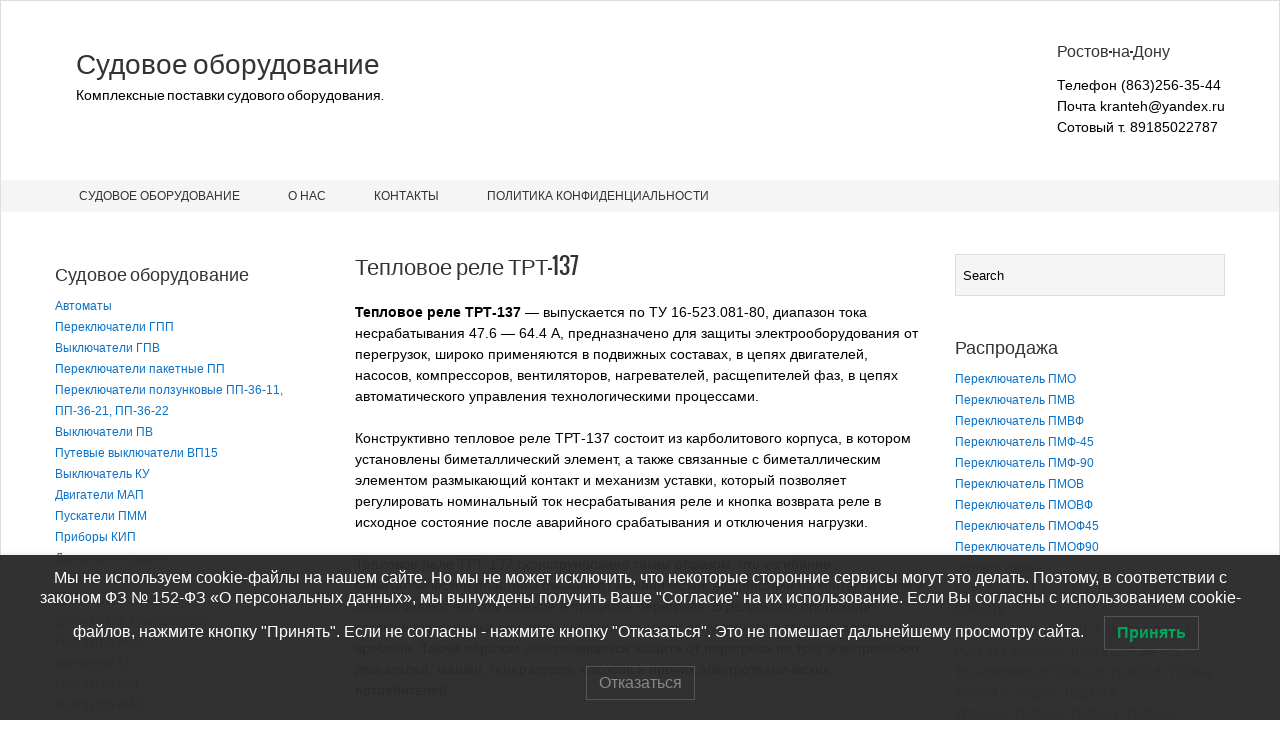

--- FILE ---
content_type: text/html; charset=UTF-8
request_url: https://sudovoe-snab.ru/teplovoe-rele-trt-137/
body_size: 17123
content:
<!DOCTYPE html>
<html lang="ru-RU" >
    <head>
        <meta charset="UTF-8">
        <title>Тепловое реле ТРТ-137</title>
    
        <!-- Mobile Specific Meta -->
        <meta name="viewport" content="width=device-width,initial-scale=1,maximum-scale=1" />
         <!-- IE latest Meta -->
        <meta http-equiv="X-UA-Compatible" content="IE=edge,chrome=1">

        <link rel="pingback" href="https://sudovoe-snab.ru/xmlrpc.php" />

        <!-- Script required for extra functionality on the comment form -->
        
        <title>Тепловое реле ТРТ-137 &#8212; Судовое оборудование</title>
<meta name='robots' content='max-image-preview:large' />
	<style>img:is([sizes="auto" i], [sizes^="auto," i]) { contain-intrinsic-size: 3000px 1500px }</style>
	
<!-- All In One SEO Pack 3.7.1[91,122] -->
<meta name="description"  content="Тепловое реле ТРТ-137 — выпускается по ТУ 16-523.081-80, диапазон тока несрабатывания 47.6 — 64.4 А, предназначено для защиты электрооборудования от перегрузок" />

<meta name="keywords"  content="Тепловое,реле,ТРТ-137" />

<script type="application/ld+json" class="aioseop-schema">{"@context":"https://schema.org","@graph":[{"@type":"Organization","@id":"https://sudovoe-snab.ru/#organization","url":"https://sudovoe-snab.ru/","name":"Судовое оборудование","sameAs":[]},{"@type":"WebSite","@id":"https://sudovoe-snab.ru/#website","url":"https://sudovoe-snab.ru/","name":"Судовое оборудование","publisher":{"@id":"https://sudovoe-snab.ru/#organization"}},{"@type":"WebPage","@id":"https://sudovoe-snab.ru/teplovoe-rele-trt-137/#webpage","url":"https://sudovoe-snab.ru/teplovoe-rele-trt-137/","inLanguage":"ru-RU","name":"Тепловое реле ТРТ-137","isPartOf":{"@id":"https://sudovoe-snab.ru/#website"},"breadcrumb":{"@id":"https://sudovoe-snab.ru/teplovoe-rele-trt-137/#breadcrumblist"},"description":"Тепловое реле ТРТ-137 — выпускается по ТУ 16-523.081-80, диапазон тока несрабатывания 47.6 — 64.4 А, предназначено для защиты электрооборудования от перегрузок","datePublished":"2022-05-30T11:52:33+03:00","dateModified":"2022-05-30T14:27:35+03:00"},{"@type":"BreadcrumbList","@id":"https://sudovoe-snab.ru/teplovoe-rele-trt-137/#breadcrumblist","itemListElement":[{"@type":"ListItem","position":1,"item":{"@type":"WebPage","@id":"https://sudovoe-snab.ru/","url":"https://sudovoe-snab.ru/","name":"Судовое оборудование"}},{"@type":"ListItem","position":2,"item":{"@type":"WebPage","@id":"https://sudovoe-snab.ru/teplovoe-rele-trt-137/","url":"https://sudovoe-snab.ru/teplovoe-rele-trt-137/","name":"Тепловое реле ТРТ-137"}}]}]}</script>
<link rel="canonical" href="https://sudovoe-snab.ru/teplovoe-rele-trt-137/" />
<!-- All In One SEO Pack -->
<link rel="alternate" type="application/rss+xml" title="Судовое оборудование &raquo; Лента" href="https://sudovoe-snab.ru/feed/" />
<link rel="alternate" type="application/rss+xml" title="Судовое оборудование &raquo; Лента комментариев" href="https://sudovoe-snab.ru/comments/feed/" />
<script type="text/javascript">
/* <![CDATA[ */
window._wpemojiSettings = {"baseUrl":"https:\/\/s.w.org\/images\/core\/emoji\/16.0.1\/72x72\/","ext":".png","svgUrl":"https:\/\/s.w.org\/images\/core\/emoji\/16.0.1\/svg\/","svgExt":".svg","source":{"concatemoji":"https:\/\/sudovoe-snab.ru\/wp-includes\/js\/wp-emoji-release.min.js?ver=6.8.3"}};
/*! This file is auto-generated */
!function(s,n){var o,i,e;function c(e){try{var t={supportTests:e,timestamp:(new Date).valueOf()};sessionStorage.setItem(o,JSON.stringify(t))}catch(e){}}function p(e,t,n){e.clearRect(0,0,e.canvas.width,e.canvas.height),e.fillText(t,0,0);var t=new Uint32Array(e.getImageData(0,0,e.canvas.width,e.canvas.height).data),a=(e.clearRect(0,0,e.canvas.width,e.canvas.height),e.fillText(n,0,0),new Uint32Array(e.getImageData(0,0,e.canvas.width,e.canvas.height).data));return t.every(function(e,t){return e===a[t]})}function u(e,t){e.clearRect(0,0,e.canvas.width,e.canvas.height),e.fillText(t,0,0);for(var n=e.getImageData(16,16,1,1),a=0;a<n.data.length;a++)if(0!==n.data[a])return!1;return!0}function f(e,t,n,a){switch(t){case"flag":return n(e,"\ud83c\udff3\ufe0f\u200d\u26a7\ufe0f","\ud83c\udff3\ufe0f\u200b\u26a7\ufe0f")?!1:!n(e,"\ud83c\udde8\ud83c\uddf6","\ud83c\udde8\u200b\ud83c\uddf6")&&!n(e,"\ud83c\udff4\udb40\udc67\udb40\udc62\udb40\udc65\udb40\udc6e\udb40\udc67\udb40\udc7f","\ud83c\udff4\u200b\udb40\udc67\u200b\udb40\udc62\u200b\udb40\udc65\u200b\udb40\udc6e\u200b\udb40\udc67\u200b\udb40\udc7f");case"emoji":return!a(e,"\ud83e\udedf")}return!1}function g(e,t,n,a){var r="undefined"!=typeof WorkerGlobalScope&&self instanceof WorkerGlobalScope?new OffscreenCanvas(300,150):s.createElement("canvas"),o=r.getContext("2d",{willReadFrequently:!0}),i=(o.textBaseline="top",o.font="600 32px Arial",{});return e.forEach(function(e){i[e]=t(o,e,n,a)}),i}function t(e){var t=s.createElement("script");t.src=e,t.defer=!0,s.head.appendChild(t)}"undefined"!=typeof Promise&&(o="wpEmojiSettingsSupports",i=["flag","emoji"],n.supports={everything:!0,everythingExceptFlag:!0},e=new Promise(function(e){s.addEventListener("DOMContentLoaded",e,{once:!0})}),new Promise(function(t){var n=function(){try{var e=JSON.parse(sessionStorage.getItem(o));if("object"==typeof e&&"number"==typeof e.timestamp&&(new Date).valueOf()<e.timestamp+604800&&"object"==typeof e.supportTests)return e.supportTests}catch(e){}return null}();if(!n){if("undefined"!=typeof Worker&&"undefined"!=typeof OffscreenCanvas&&"undefined"!=typeof URL&&URL.createObjectURL&&"undefined"!=typeof Blob)try{var e="postMessage("+g.toString()+"("+[JSON.stringify(i),f.toString(),p.toString(),u.toString()].join(",")+"));",a=new Blob([e],{type:"text/javascript"}),r=new Worker(URL.createObjectURL(a),{name:"wpTestEmojiSupports"});return void(r.onmessage=function(e){c(n=e.data),r.terminate(),t(n)})}catch(e){}c(n=g(i,f,p,u))}t(n)}).then(function(e){for(var t in e)n.supports[t]=e[t],n.supports.everything=n.supports.everything&&n.supports[t],"flag"!==t&&(n.supports.everythingExceptFlag=n.supports.everythingExceptFlag&&n.supports[t]);n.supports.everythingExceptFlag=n.supports.everythingExceptFlag&&!n.supports.flag,n.DOMReady=!1,n.readyCallback=function(){n.DOMReady=!0}}).then(function(){return e}).then(function(){var e;n.supports.everything||(n.readyCallback(),(e=n.source||{}).concatemoji?t(e.concatemoji):e.wpemoji&&e.twemoji&&(t(e.twemoji),t(e.wpemoji)))}))}((window,document),window._wpemojiSettings);
/* ]]> */
</script>
<style id='wp-emoji-styles-inline-css' type='text/css'>

	img.wp-smiley, img.emoji {
		display: inline !important;
		border: none !important;
		box-shadow: none !important;
		height: 1em !important;
		width: 1em !important;
		margin: 0 0.07em !important;
		vertical-align: -0.1em !important;
		background: none !important;
		padding: 0 !important;
	}
</style>
<link rel='stylesheet' id='wp-block-library-css' href='https://sudovoe-snab.ru/wp-includes/css/dist/block-library/style.min.css?ver=6.8.3' type='text/css' media='all' />
<style id='classic-theme-styles-inline-css' type='text/css'>
/*! This file is auto-generated */
.wp-block-button__link{color:#fff;background-color:#32373c;border-radius:9999px;box-shadow:none;text-decoration:none;padding:calc(.667em + 2px) calc(1.333em + 2px);font-size:1.125em}.wp-block-file__button{background:#32373c;color:#fff;text-decoration:none}
</style>
<style id='global-styles-inline-css' type='text/css'>
:root{--wp--preset--aspect-ratio--square: 1;--wp--preset--aspect-ratio--4-3: 4/3;--wp--preset--aspect-ratio--3-4: 3/4;--wp--preset--aspect-ratio--3-2: 3/2;--wp--preset--aspect-ratio--2-3: 2/3;--wp--preset--aspect-ratio--16-9: 16/9;--wp--preset--aspect-ratio--9-16: 9/16;--wp--preset--color--black: #000000;--wp--preset--color--cyan-bluish-gray: #abb8c3;--wp--preset--color--white: #ffffff;--wp--preset--color--pale-pink: #f78da7;--wp--preset--color--vivid-red: #cf2e2e;--wp--preset--color--luminous-vivid-orange: #ff6900;--wp--preset--color--luminous-vivid-amber: #fcb900;--wp--preset--color--light-green-cyan: #7bdcb5;--wp--preset--color--vivid-green-cyan: #00d084;--wp--preset--color--pale-cyan-blue: #8ed1fc;--wp--preset--color--vivid-cyan-blue: #0693e3;--wp--preset--color--vivid-purple: #9b51e0;--wp--preset--gradient--vivid-cyan-blue-to-vivid-purple: linear-gradient(135deg,rgba(6,147,227,1) 0%,rgb(155,81,224) 100%);--wp--preset--gradient--light-green-cyan-to-vivid-green-cyan: linear-gradient(135deg,rgb(122,220,180) 0%,rgb(0,208,130) 100%);--wp--preset--gradient--luminous-vivid-amber-to-luminous-vivid-orange: linear-gradient(135deg,rgba(252,185,0,1) 0%,rgba(255,105,0,1) 100%);--wp--preset--gradient--luminous-vivid-orange-to-vivid-red: linear-gradient(135deg,rgba(255,105,0,1) 0%,rgb(207,46,46) 100%);--wp--preset--gradient--very-light-gray-to-cyan-bluish-gray: linear-gradient(135deg,rgb(238,238,238) 0%,rgb(169,184,195) 100%);--wp--preset--gradient--cool-to-warm-spectrum: linear-gradient(135deg,rgb(74,234,220) 0%,rgb(151,120,209) 20%,rgb(207,42,186) 40%,rgb(238,44,130) 60%,rgb(251,105,98) 80%,rgb(254,248,76) 100%);--wp--preset--gradient--blush-light-purple: linear-gradient(135deg,rgb(255,206,236) 0%,rgb(152,150,240) 100%);--wp--preset--gradient--blush-bordeaux: linear-gradient(135deg,rgb(254,205,165) 0%,rgb(254,45,45) 50%,rgb(107,0,62) 100%);--wp--preset--gradient--luminous-dusk: linear-gradient(135deg,rgb(255,203,112) 0%,rgb(199,81,192) 50%,rgb(65,88,208) 100%);--wp--preset--gradient--pale-ocean: linear-gradient(135deg,rgb(255,245,203) 0%,rgb(182,227,212) 50%,rgb(51,167,181) 100%);--wp--preset--gradient--electric-grass: linear-gradient(135deg,rgb(202,248,128) 0%,rgb(113,206,126) 100%);--wp--preset--gradient--midnight: linear-gradient(135deg,rgb(2,3,129) 0%,rgb(40,116,252) 100%);--wp--preset--font-size--small: 13px;--wp--preset--font-size--medium: 20px;--wp--preset--font-size--large: 36px;--wp--preset--font-size--x-large: 42px;--wp--preset--spacing--20: 0.44rem;--wp--preset--spacing--30: 0.67rem;--wp--preset--spacing--40: 1rem;--wp--preset--spacing--50: 1.5rem;--wp--preset--spacing--60: 2.25rem;--wp--preset--spacing--70: 3.38rem;--wp--preset--spacing--80: 5.06rem;--wp--preset--shadow--natural: 6px 6px 9px rgba(0, 0, 0, 0.2);--wp--preset--shadow--deep: 12px 12px 50px rgba(0, 0, 0, 0.4);--wp--preset--shadow--sharp: 6px 6px 0px rgba(0, 0, 0, 0.2);--wp--preset--shadow--outlined: 6px 6px 0px -3px rgba(255, 255, 255, 1), 6px 6px rgba(0, 0, 0, 1);--wp--preset--shadow--crisp: 6px 6px 0px rgba(0, 0, 0, 1);}:where(.is-layout-flex){gap: 0.5em;}:where(.is-layout-grid){gap: 0.5em;}body .is-layout-flex{display: flex;}.is-layout-flex{flex-wrap: wrap;align-items: center;}.is-layout-flex > :is(*, div){margin: 0;}body .is-layout-grid{display: grid;}.is-layout-grid > :is(*, div){margin: 0;}:where(.wp-block-columns.is-layout-flex){gap: 2em;}:where(.wp-block-columns.is-layout-grid){gap: 2em;}:where(.wp-block-post-template.is-layout-flex){gap: 1.25em;}:where(.wp-block-post-template.is-layout-grid){gap: 1.25em;}.has-black-color{color: var(--wp--preset--color--black) !important;}.has-cyan-bluish-gray-color{color: var(--wp--preset--color--cyan-bluish-gray) !important;}.has-white-color{color: var(--wp--preset--color--white) !important;}.has-pale-pink-color{color: var(--wp--preset--color--pale-pink) !important;}.has-vivid-red-color{color: var(--wp--preset--color--vivid-red) !important;}.has-luminous-vivid-orange-color{color: var(--wp--preset--color--luminous-vivid-orange) !important;}.has-luminous-vivid-amber-color{color: var(--wp--preset--color--luminous-vivid-amber) !important;}.has-light-green-cyan-color{color: var(--wp--preset--color--light-green-cyan) !important;}.has-vivid-green-cyan-color{color: var(--wp--preset--color--vivid-green-cyan) !important;}.has-pale-cyan-blue-color{color: var(--wp--preset--color--pale-cyan-blue) !important;}.has-vivid-cyan-blue-color{color: var(--wp--preset--color--vivid-cyan-blue) !important;}.has-vivid-purple-color{color: var(--wp--preset--color--vivid-purple) !important;}.has-black-background-color{background-color: var(--wp--preset--color--black) !important;}.has-cyan-bluish-gray-background-color{background-color: var(--wp--preset--color--cyan-bluish-gray) !important;}.has-white-background-color{background-color: var(--wp--preset--color--white) !important;}.has-pale-pink-background-color{background-color: var(--wp--preset--color--pale-pink) !important;}.has-vivid-red-background-color{background-color: var(--wp--preset--color--vivid-red) !important;}.has-luminous-vivid-orange-background-color{background-color: var(--wp--preset--color--luminous-vivid-orange) !important;}.has-luminous-vivid-amber-background-color{background-color: var(--wp--preset--color--luminous-vivid-amber) !important;}.has-light-green-cyan-background-color{background-color: var(--wp--preset--color--light-green-cyan) !important;}.has-vivid-green-cyan-background-color{background-color: var(--wp--preset--color--vivid-green-cyan) !important;}.has-pale-cyan-blue-background-color{background-color: var(--wp--preset--color--pale-cyan-blue) !important;}.has-vivid-cyan-blue-background-color{background-color: var(--wp--preset--color--vivid-cyan-blue) !important;}.has-vivid-purple-background-color{background-color: var(--wp--preset--color--vivid-purple) !important;}.has-black-border-color{border-color: var(--wp--preset--color--black) !important;}.has-cyan-bluish-gray-border-color{border-color: var(--wp--preset--color--cyan-bluish-gray) !important;}.has-white-border-color{border-color: var(--wp--preset--color--white) !important;}.has-pale-pink-border-color{border-color: var(--wp--preset--color--pale-pink) !important;}.has-vivid-red-border-color{border-color: var(--wp--preset--color--vivid-red) !important;}.has-luminous-vivid-orange-border-color{border-color: var(--wp--preset--color--luminous-vivid-orange) !important;}.has-luminous-vivid-amber-border-color{border-color: var(--wp--preset--color--luminous-vivid-amber) !important;}.has-light-green-cyan-border-color{border-color: var(--wp--preset--color--light-green-cyan) !important;}.has-vivid-green-cyan-border-color{border-color: var(--wp--preset--color--vivid-green-cyan) !important;}.has-pale-cyan-blue-border-color{border-color: var(--wp--preset--color--pale-cyan-blue) !important;}.has-vivid-cyan-blue-border-color{border-color: var(--wp--preset--color--vivid-cyan-blue) !important;}.has-vivid-purple-border-color{border-color: var(--wp--preset--color--vivid-purple) !important;}.has-vivid-cyan-blue-to-vivid-purple-gradient-background{background: var(--wp--preset--gradient--vivid-cyan-blue-to-vivid-purple) !important;}.has-light-green-cyan-to-vivid-green-cyan-gradient-background{background: var(--wp--preset--gradient--light-green-cyan-to-vivid-green-cyan) !important;}.has-luminous-vivid-amber-to-luminous-vivid-orange-gradient-background{background: var(--wp--preset--gradient--luminous-vivid-amber-to-luminous-vivid-orange) !important;}.has-luminous-vivid-orange-to-vivid-red-gradient-background{background: var(--wp--preset--gradient--luminous-vivid-orange-to-vivid-red) !important;}.has-very-light-gray-to-cyan-bluish-gray-gradient-background{background: var(--wp--preset--gradient--very-light-gray-to-cyan-bluish-gray) !important;}.has-cool-to-warm-spectrum-gradient-background{background: var(--wp--preset--gradient--cool-to-warm-spectrum) !important;}.has-blush-light-purple-gradient-background{background: var(--wp--preset--gradient--blush-light-purple) !important;}.has-blush-bordeaux-gradient-background{background: var(--wp--preset--gradient--blush-bordeaux) !important;}.has-luminous-dusk-gradient-background{background: var(--wp--preset--gradient--luminous-dusk) !important;}.has-pale-ocean-gradient-background{background: var(--wp--preset--gradient--pale-ocean) !important;}.has-electric-grass-gradient-background{background: var(--wp--preset--gradient--electric-grass) !important;}.has-midnight-gradient-background{background: var(--wp--preset--gradient--midnight) !important;}.has-small-font-size{font-size: var(--wp--preset--font-size--small) !important;}.has-medium-font-size{font-size: var(--wp--preset--font-size--medium) !important;}.has-large-font-size{font-size: var(--wp--preset--font-size--large) !important;}.has-x-large-font-size{font-size: var(--wp--preset--font-size--x-large) !important;}
:where(.wp-block-post-template.is-layout-flex){gap: 1.25em;}:where(.wp-block-post-template.is-layout-grid){gap: 1.25em;}
:where(.wp-block-columns.is-layout-flex){gap: 2em;}:where(.wp-block-columns.is-layout-grid){gap: 2em;}
:root :where(.wp-block-pullquote){font-size: 1.5em;line-height: 1.6;}
</style>
<link rel='stylesheet' id='cptch_stylesheet-css' href='https://sudovoe-snab.ru/wp-content/plugins/captcha/css/front_end_style.css?ver=4.4.5' type='text/css' media='all' />
<link rel='stylesheet' id='dashicons-css' href='https://sudovoe-snab.ru/wp-includes/css/dashicons.min.css?ver=6.8.3' type='text/css' media='all' />
<link rel='stylesheet' id='cptch_desktop_style-css' href='https://sudovoe-snab.ru/wp-content/plugins/captcha/css/desktop_style.css?ver=4.4.5' type='text/css' media='all' />
<link rel='stylesheet' id='lwpcng-main-css' href='https://sudovoe-snab.ru/wp-content/plugins/luckywp-cookie-notice-gdpr/front/assets/main.min.css?ver=1.2.1' type='text/css' media='all' />
<link rel='stylesheet' id='style.css-css' href='https://sudovoe-snab.ru/wp-content/themes/exray-child/style.css?ver=6.8.3' type='text/css' media='all' />
<script type="text/javascript" src="https://sudovoe-snab.ru/wp-includes/js/jquery/jquery.min.js?ver=3.7.1" id="jquery-core-js"></script>
<script type="text/javascript" src="https://sudovoe-snab.ru/wp-includes/js/jquery/jquery-migrate.min.js?ver=3.4.1" id="jquery-migrate-js"></script>
<script type="text/javascript" src="https://sudovoe-snab.ru/wp-content/plugins/luckywp-cookie-notice-gdpr/front/assets/main.min.js?ver=1.2.1" id="lwpcng-main-js"></script>
<link rel="https://api.w.org/" href="https://sudovoe-snab.ru/wp-json/" /><link rel="alternate" title="JSON" type="application/json" href="https://sudovoe-snab.ru/wp-json/wp/v2/pages/21345" /><link rel="EditURI" type="application/rsd+xml" title="RSD" href="https://sudovoe-snab.ru/xmlrpc.php?rsd" />
<meta name="generator" content="WordPress 6.8.3" />
<link rel='shortlink' href='https://sudovoe-snab.ru/?p=21345' />
<link rel="alternate" title="oEmbed (JSON)" type="application/json+oembed" href="https://sudovoe-snab.ru/wp-json/oembed/1.0/embed?url=https%3A%2F%2Fsudovoe-snab.ru%2Fteplovoe-rele-trt-137%2F" />
<link rel="alternate" title="oEmbed (XML)" type="text/xml+oembed" href="https://sudovoe-snab.ru/wp-json/oembed/1.0/embed?url=https%3A%2F%2Fsudovoe-snab.ru%2Fteplovoe-rele-trt-137%2F&#038;format=xml" />
	
	 <style type="text/css">
	 
		/*Link*/
		a, p a, h5 a { color: #0d72c7; }

		/*Top Navigation*/
		.top-menu-container, .top-menu-container .top-menu-navigation ul>li ul li{ background: #f5f5f5; }
		
		.top-menu-container .top-menu-navigation ul>li ul{ border: 1px solid #dbdbdb; }
		.top-menu-container .top-menu-navigation ul>li ul li{ border-bottom: 1px solid #dbdbdb; }
		.top-menu-container .top-menu-navigation ul>li ul li a:hover{ background: #dbdbdb; }	/*	Create contrast color for link based on menu backround color	*/
	.top-menu-container .top-menu-navigation ul > li a, .top-menu-container .top-menu-navigation ul > li a::before, .adaptive-top-nav li a{
		color: #333333 ;
	}
	.header-container { background:  #ffffff; }
	
	/*Main Navigation */
	.main-menu-container,  .main-menu-container .main-menu-navigation ul>li ul li{ background: #f5f5f5; }
		
		.main-menu-container .main-menu-navigation ul>li a:hover, .main-menu-container .current_page_item{ background: #dbdbdb; }
		.main-menu-container .main-menu-navigation ul>li ul{ border: 1px solid  #dbdbdb; }
		.main-menu-container .main-menu-navigation ul>li ul li{ border-bottom: 1px solid #dbdbdb; }
		.main-menu-container .main-menu-navigation ul>li ul li a:hover{ background: #dbdbdb; }	
	.main-menu-container  .main-menu-navigation ul > li a, .adaptive-main-nav li a { color: #333333 ; }
	.wrap{ background: #ffffff ; }
	.footer-widget-area{ background: #f7f7f7; }
	.copyright-container{ background: #ededed; }	
	   
	 </style>
<!--[if lt IE 9]><script src="http://html5shim.googlecode.com/svn/trunk/html5.js"></script><![endif]-->      
   <meta name='yandex-verification' content='57bc19feafd3b23f' />
      
    </head>
    <body class="wp-singular page-template-default page page-id-21345 wp-theme-exray wp-child-theme-exray-child" >

                <!--[if lte IE 8 ]>
        <noscript>
                <strong>JavaScript is required for this website to be displayed correctly. Please enable JavaScript before continuing...</strong>
        </noscript>
        <![endif]-->

        <div id="page" class="wrap">

            <div class="header-container">

                <header class="top-header" id="top" role="banner">

                    <div class="top-menu-container">
                        <div class="container">
                                         
                                <nav class="top-menu-navigation clearfix" role="navigation">
                                    
                                </nav>
       
                            <a href="" class="small-button menus" id="adaptive-top-nav-btn">Menu</a>
                            <div class="adaptive-top-nav"></div> <!-- End adaptive-top-nav -->
                            <!-- End top-menu-navigation -->
                                                    </div>
                        <!-- End container -->
                    </div> 
                    <!-- End top-menu-container -->
                    <div class="container" id="header-wrap">

                        <div class="row">
                            <div class="span6 logo-container"> 
                           
                                  

                                
                                        <!-- Display text logo and tagline   -->
                                        <hgroup class="text-logo">
                                            <p class="site-title"><a href="https://sudovoe-snab.ru/" title="Судовое оборудование" rel="home">Судовое оборудование</a></p>
                                            <p class="site-description">Комплексные поставки судового оборудования.</p>
                                        </hgroup>

                                
                                         

                            </div>  
                            <!-- End span6 -->  
                    
                    
 <div class="span6 clearfix" id="header-widget-container">
	
		
		<aside id="header-widget" class="right-header-widget fr top-widget" role="complementary"><h4>Ростов-на-Дону</h4>			<div class="textwidget">Телефон (863)256-35-44<br />
Почта kranteh@yandex.ru<br />
Сотовый т. 89185022787<br />
</div>
		</aside> <!--end header-widget-->
</div>                        
                                               
                        </div>  
                        <!-- End row -->
                    </div>  
                    <!-- End container -->
                    <div class="main-menu-container">
                        <div class="container">
                            
                            <nav class="main-menu-navigation clearfix" role="navigation">

                                <ul id="menu-verxnee-menyu" class=""><li id="menu-item-144" class="menu-item menu-item-type-post_type menu-item-object-page menu-item-home menu-item-144"><a href="https://sudovoe-snab.ru/">Судовое оборудование</a></li>
<li id="menu-item-143" class="menu-item menu-item-type-post_type menu-item-object-page menu-item-143"><a href="https://sudovoe-snab.ru/o-nas/">О нас</a></li>
<li id="menu-item-142" class="menu-item menu-item-type-post_type menu-item-object-page menu-item-142"><a href="https://sudovoe-snab.ru/contacts/">Контакты</a></li>
<li id="menu-item-30702" class="menu-item menu-item-type-post_type menu-item-object-page menu-item-30702"><a href="https://sudovoe-snab.ru/politika-konfidencialnosti/">Политика конфиденциальности</a></li>
</ul>
                            </nav>
                               
                            <a href="" class="small-button menus" id="adaptive-main-nav-btn">Menu</a>
                            <div class="adaptive-main-nav"></div> <!-- End adaptive-main-nav -->
                             
                        </div>
                        <!-- End container -->
                    </div> 
                    <!-- End main-menu-container -->
                </header>   
                <!-- End top-main-header -->
            </div> 
            <!-- End header-container -->   

<!-- Main Content -->
<div class="container" id="main-container">
	
	<div class="row">
	
        
    <div id="primary" class="widget-area span3 main-sidebar" role="complementary">

        	
	<aside class="sidebar-widget clearfix"><h4>Судовое оборудование</h4><div class="menu-sudovoe-oborudovanie-container"><ul id="menu-sudovoe-oborudovanie" class="menu"><li id="menu-item-163" class="menu-item menu-item-type-post_type menu-item-object-page menu-item-163"><a href="https://sudovoe-snab.ru/avtomaty/">Автоматы</a></li>
<li id="menu-item-263" class="menu-item menu-item-type-post_type menu-item-object-page menu-item-263"><a href="https://sudovoe-snab.ru/pereklyuchateli-gpp/">Переключатели ГПП</a></li>
<li id="menu-item-418" class="menu-item menu-item-type-post_type menu-item-object-page menu-item-418"><a href="https://sudovoe-snab.ru/vyklyuchateli-gpv/">Выключатели ГПВ</a></li>
<li id="menu-item-476" class="menu-item menu-item-type-post_type menu-item-object-page menu-item-476"><a href="https://sudovoe-snab.ru/pereklyuchateli-paketnye-pp/">Переключатели пакетные ПП</a></li>
<li id="menu-item-6347" class="menu-item menu-item-type-post_type menu-item-object-page menu-item-6347"><a href="https://sudovoe-snab.ru/pereklyuchateli-polzunkovye-pp-36-11-pp-36-21-pp-36-22/">Переключатели ползунковые ПП-36-11, ПП-36-21, ПП-36-22</a></li>
<li id="menu-item-566" class="menu-item menu-item-type-post_type menu-item-object-page menu-item-566"><a href="https://sudovoe-snab.ru/vyklyuchateli-pv/">Выключатели ПВ</a></li>
<li id="menu-item-16136" class="menu-item menu-item-type-post_type menu-item-object-page menu-item-16136"><a href="https://sudovoe-snab.ru/putevye-vyklyuchateli-vp15/">Путевые выключатели ВП15</a></li>
<li id="menu-item-2516" class="menu-item menu-item-type-post_type menu-item-object-page menu-item-2516"><a href="https://sudovoe-snab.ru/vyklyuchatel-ku/">Выключатель КУ</a></li>
<li id="menu-item-696" class="menu-item menu-item-type-post_type menu-item-object-page menu-item-696"><a href="https://sudovoe-snab.ru/dvigateli-map/">Двигатели МАП</a></li>
<li id="menu-item-864" class="menu-item menu-item-type-post_type menu-item-object-page menu-item-864"><a href="https://sudovoe-snab.ru/puskateli-pmm/">Пускатели ПММ</a></li>
<li id="menu-item-1139" class="menu-item menu-item-type-post_type menu-item-object-page menu-item-1139"><a href="https://sudovoe-snab.ru/pribory-kip/">Приборы КИП</a></li>
<li id="menu-item-1338" class="menu-item menu-item-type-post_type menu-item-object-page menu-item-1338"><a href="https://sudovoe-snab.ru/datchik-rele-urovnya/">Датчик-реле уровня</a></li>
<li id="menu-item-1517" class="menu-item menu-item-type-post_type menu-item-object-page menu-item-1517"><a href="https://sudovoe-snab.ru/manometry/">Манометры</a></li>
<li id="menu-item-1733" class="menu-item menu-item-type-post_type menu-item-object-page menu-item-1733"><a href="https://sudovoe-snab.ru/datchik-rele-davleniya/">Датчик-реле давления</a></li>
<li id="menu-item-1864" class="menu-item menu-item-type-post_type menu-item-object-page menu-item-1864"><a href="https://sudovoe-snab.ru/datchik-rele-temperatury/">Датчик-реле температуры</a></li>
<li id="menu-item-2273" class="menu-item menu-item-type-post_type menu-item-object-page menu-item-2273"><a href="https://sudovoe-snab.ru/kontaktor-kmi/">Контактор КМИ</a></li>
<li id="menu-item-2419" class="menu-item menu-item-type-post_type menu-item-object-page menu-item-2419"><a href="https://sudovoe-snab.ru/kontaktor-kt/">Контактор КТ</a></li>
<li id="menu-item-13433" class="menu-item menu-item-type-post_type menu-item-object-page menu-item-13433"><a href="https://sudovoe-snab.ru/kontaktor-knt/">Контактор КНТ</a></li>
<li id="menu-item-4589" class="menu-item menu-item-type-post_type menu-item-object-page menu-item-4589"><a href="https://sudovoe-snab.ru/kontaktor-km-2/">Контактор КМ-2</a></li>
<li id="menu-item-7811" class="menu-item menu-item-type-post_type menu-item-object-page menu-item-7811"><a href="https://sudovoe-snab.ru/kontaktory-kv/">Контакторы КВ</a></li>
<li id="menu-item-7898" class="menu-item menu-item-type-post_type menu-item-object-page menu-item-7898"><a href="https://sudovoe-snab.ru/kontaktory-kpv/">Контакторы КПВ</a></li>
<li id="menu-item-7968" class="menu-item menu-item-type-post_type menu-item-object-page menu-item-7968"><a href="https://sudovoe-snab.ru/kontaktory-ktpv/">Контакторы КТПВ</a></li>
<li id="menu-item-8016" class="menu-item menu-item-type-post_type menu-item-object-page menu-item-8016"><a href="https://sudovoe-snab.ru/kontaktory-mk/">Контакторы МК</a></li>
<li id="menu-item-11475" class="menu-item menu-item-type-post_type menu-item-object-page menu-item-11475"><a href="https://sudovoe-snab.ru/kontaktor-id-idx-s-idx-k-id-sla-k6e/">Контактор ID, IDX, S-IDX, K-ID, SLA, K6E</a></li>
<li id="menu-item-2580" class="menu-item menu-item-type-post_type menu-item-object-page menu-item-2580"><a href="https://sudovoe-snab.ru/transformator-osm1/">Трансформатор  ОСМ1</a></li>
<li id="menu-item-2672" class="menu-item menu-item-type-post_type menu-item-object-page menu-item-2672"><a href="https://sudovoe-snab.ru/transformator-tszi/">Трансформатор ТСЗИ</a></li>
<li id="menu-item-2824" class="menu-item menu-item-type-post_type menu-item-object-page menu-item-2824"><a href="https://sudovoe-snab.ru/plita-kambuznaya-pke-25-pke-50-pke-100-pke-200-pke-300-2/">Плита камбузная ПКЭ-25, ПКЭ-50, ПКЭ-100, ПКЭ-200, ПКЭ-300</a></li>
<li id="menu-item-2896" class="menu-item menu-item-type-post_type menu-item-object-page menu-item-2896"><a href="https://sudovoe-snab.ru/rele-vremeni/">Реле времени</a></li>
<li id="menu-item-22450" class="menu-item menu-item-type-post_type menu-item-object-page menu-item-22450"><a href="https://sudovoe-snab.ru/rele-vremeni-rv-100-rv-200/">Реле времени РВ-100, РВ-200</a></li>
<li id="menu-item-3030" class="menu-item menu-item-type-post_type menu-item-object-page menu-item-3030"><a href="https://sudovoe-snab.ru/sudovye-svetilniki/">Судовые светильники</a></li>
<li id="menu-item-5068" class="menu-item menu-item-type-post_type menu-item-object-page menu-item-5068"><a href="https://sudovoe-snab.ru/puskateli-pae/">Пускатели ПАЕ</a></li>
<li id="menu-item-5363" class="menu-item menu-item-type-post_type menu-item-object-page menu-item-5363"><a href="https://sudovoe-snab.ru/puskateli-pma/">Пускатели ПМА</a></li>
<li id="menu-item-5641" class="menu-item menu-item-type-post_type menu-item-object-page menu-item-5641"><a href="https://sudovoe-snab.ru/elektromagnity-mis/">Электромагниты МИС</a></li>
<li id="menu-item-5827" class="menu-item menu-item-type-post_type menu-item-object-page menu-item-5827"><a href="https://sudovoe-snab.ru/elektromagnity-ed/">Электромагниты ЭД</a></li>
<li id="menu-item-6024" class="menu-item menu-item-type-post_type menu-item-object-page menu-item-6024"><a href="https://sudovoe-snab.ru/elektromagnity-emis/">Электромагниты ЭМИС</a></li>
<li id="menu-item-6139" class="menu-item menu-item-type-post_type menu-item-object-page menu-item-6139"><a href="https://sudovoe-snab.ru/elektromagnity-em-em-33-em-34/">Электромагниты ЭМ, ЭМ-33, ЭМ-34</a></li>
<li id="menu-item-8688" class="menu-item menu-item-type-post_type menu-item-object-page menu-item-8688"><a href="https://sudovoe-snab.ru/elektromagnity-eu/">Электромагниты ЭУ</a></li>
<li id="menu-item-5947" class="menu-item menu-item-type-post_type menu-item-object-page menu-item-5947"><a href="https://sudovoe-snab.ru/kabel-sudovoj-knr-nrshm-knre-knrk-knrek-mrshm/">Кабель судовой КНР, НРШМ, КНРЭ, КНРК, КНРЭК, МРШМ</a></li>
<li id="menu-item-6456" class="menu-item menu-item-type-post_type menu-item-object-page menu-item-6456"><a href="https://sudovoe-snab.ru/kabel-knr/">Кабель КНР</a></li>
<li id="menu-item-6457" class="menu-item menu-item-type-post_type menu-item-object-page menu-item-6457"><a href="https://sudovoe-snab.ru/kabel-knrk/">Кабель КНРК</a></li>
<li id="menu-item-6458" class="menu-item menu-item-type-post_type menu-item-object-page menu-item-6458"><a href="https://sudovoe-snab.ru/kabel-knre/">Кабель КНРЭ</a></li>
<li id="menu-item-6459" class="menu-item menu-item-type-post_type menu-item-object-page menu-item-6459"><a href="https://sudovoe-snab.ru/kabel-knrek/">Кабель КНРЭК</a></li>
<li id="menu-item-6460" class="menu-item menu-item-type-post_type menu-item-object-page menu-item-6460"><a href="https://sudovoe-snab.ru/kabel-mrshm/">Кабель МРШМ</a></li>
<li id="menu-item-6461" class="menu-item menu-item-type-post_type menu-item-object-page menu-item-6461"><a href="https://sudovoe-snab.ru/kabel-nrshm/">Кабель НРШМ</a></li>
<li id="menu-item-7794" class="menu-item menu-item-type-post_type menu-item-object-page menu-item-7794"><a href="https://sudovoe-snab.ru/ak-25-211/">АК-25-211</a></li>
<li id="menu-item-7792" class="menu-item menu-item-type-post_type menu-item-object-page menu-item-7792"><a href="https://sudovoe-snab.ru/ak-25-311/">АК-25-311</a></li>
<li id="menu-item-7793" class="menu-item menu-item-type-post_type menu-item-object-page menu-item-7793"><a href="https://sudovoe-snab.ru/as-25-211/">АС-25-211</a></li>
<li id="menu-item-7804" class="menu-item menu-item-type-post_type menu-item-object-page menu-item-7804"><a href="https://sudovoe-snab.ru/as-25-311/">АС-25-311</a></li>
<li id="menu-item-8562" class="menu-item menu-item-type-post_type menu-item-object-page menu-item-8562"><a href="https://sudovoe-snab.ru/pereklyuchatel-4g40-92-pk-r214-apator/">Переключатель 4G40-92-PK-R214 апатор</a></li>
<li id="menu-item-8570" class="menu-item menu-item-type-post_type menu-item-object-page menu-item-8570"><a href="https://sudovoe-snab.ru/pereklyuchatel-4g63-92-pk-r214-apator/">Переключатель 4G63-92-PK-R214 апатор</a></li>
<li id="menu-item-8578" class="menu-item menu-item-type-post_type menu-item-object-page menu-item-8578"><a href="https://sudovoe-snab.ru/pereklyuchatel-4g16-92-pk-r114-apator/">Переключатель 4G16-92-PK-R114 апатор</a></li>
<li id="menu-item-8589" class="menu-item menu-item-type-post_type menu-item-object-page menu-item-8589"><a href="https://sudovoe-snab.ru/pereklyuchatel-pkp-25-20-116/">Переключатель ПКП-25-20-116</a></li>
<li id="menu-item-8595" class="menu-item menu-item-type-post_type menu-item-object-page menu-item-8595"><a href="https://sudovoe-snab.ru/pereklyuchatel-pkp-25-2-106/">Переключатель ПКП-25-2-106</a></li>
<li id="menu-item-8603" class="menu-item menu-item-type-post_type menu-item-object-page menu-item-8603"><a href="https://sudovoe-snab.ru/pereklyuchatel-pkp-25-2-116/">Переключатель ПКП-25-2-116</a></li>
<li id="menu-item-8608" class="menu-item menu-item-type-post_type menu-item-object-page menu-item-8608"><a href="https://sudovoe-snab.ru/pereklyuchatel-pkp-25-29-12-25a-380v/">Переключатель ПКП-25-29-12 25А 380В</a></li>
<li id="menu-item-8616" class="menu-item menu-item-type-post_type menu-item-object-page menu-item-8616"><a href="https://sudovoe-snab.ru/pereklyuchatel-pkp-25-6-115-iii-107/">Переключатель ПКП-25-6-115-III (107)</a></li>
<li id="menu-item-8623" class="menu-item menu-item-type-post_type menu-item-object-page menu-item-8623"><a href="https://sudovoe-snab.ru/pereklyuchatel-pkp-25-44-57u2-kl-2/">Переключатель ПКП-25-44-57У2 кл.2</a></li>
<li id="menu-item-8629" class="menu-item menu-item-type-post_type menu-item-object-page menu-item-8629"><a href="https://sudovoe-snab.ru/fazoukazatel-d145-1t-220-380/">Фазоуказатель Д145/1Т 220/380</a></li>
<li id="menu-item-8640" class="menu-item menu-item-type-post_type menu-item-object-page menu-item-8640"><a href="https://sudovoe-snab.ru/post-ku-123-11-ku-123-12-ku-123-13/">Пост КУ-123-11, КУ-123-12, КУ-123-13</a></li>
<li id="menu-item-8649" class="menu-item menu-item-type-post_type menu-item-object-page menu-item-8649"><a href="https://sudovoe-snab.ru/post-ku-123-21-ku-123-22-ku-123-23/">Пост КУ-123-21, КУ-123-22, КУ-123-23</a></li>
<li id="menu-item-8659" class="menu-item menu-item-type-post_type menu-item-object-page menu-item-8659"><a href="https://sudovoe-snab.ru/post-ku-123-31-ku-123-32-ku-123-33/">Пост КУ-123-31, КУ-123-32, КУ-123-33</a></li>
<li id="menu-item-8951" class="menu-item menu-item-type-post_type menu-item-object-page menu-item-8951"><a href="https://sudovoe-snab.ru/signalizatory-polozheniya-spkm/">Сигнализаторы положения СПКМ</a></li>
<li id="menu-item-9065" class="menu-item menu-item-type-post_type menu-item-object-page menu-item-9065"><a href="https://sudovoe-snab.ru/rele-vremeni-rv-4-2/">Реле времени РВ-4-2</a></li>
<li id="menu-item-9074" class="menu-item menu-item-type-post_type menu-item-object-page menu-item-9074"><a href="https://sudovoe-snab.ru/rele-vremeni-rv-4-4/">Реле времени РВ-4-4</a></li>
<li id="menu-item-9081" class="menu-item menu-item-type-post_type menu-item-object-page menu-item-9081"><a href="https://sudovoe-snab.ru/rele-vremeni-rv-4-6/">Реле времени РВ-4-6</a></li>
<li id="menu-item-9166" class="menu-item menu-item-type-post_type menu-item-object-page menu-item-9166"><a href="https://sudovoe-snab.ru/rshv2-41-rshv2-42-rshv3-41/">РШВ2-41, РШВ2-42, РШВ3-41</a></li>
<li id="menu-item-9175" class="menu-item menu-item-type-post_type menu-item-object-page menu-item-9175"><a href="https://sudovoe-snab.ru/sh2-41-sh2-42-sh3-41-vilka-shtepselnaya/">Ш2-41, Ш2-42, Ш3-41 вилка штепсельная</a></li>
<li id="menu-item-9182" class="menu-item menu-item-type-post_type menu-item-object-page menu-item-9182"><a href="https://sudovoe-snab.ru/kst-om1-67-korobka-soedinitelnaya/">КСТ-ОМ1-67 коробка соединительная</a></li>
<li id="menu-item-9192" class="menu-item menu-item-type-post_type menu-item-object-page menu-item-9192"><a href="https://sudovoe-snab.ru/rs-3m-rele-skorosti/">РС-3М реле скорости</a></li>
<li id="menu-item-9199" class="menu-item menu-item-type-post_type menu-item-object-page menu-item-9199"><a href="https://sudovoe-snab.ru/rs-67-rele-skorosti/">РС-67 реле скорости</a></li>
<li id="menu-item-11730" class="menu-item menu-item-type-post_type menu-item-object-page menu-item-11730"><a href="https://sudovoe-snab.ru/rks-m-rele-kontrolya-skorosti/">РКС-М реле контроля скорости</a></li>
<li id="menu-item-9214" class="menu-item menu-item-type-post_type menu-item-object-page menu-item-9214"><a href="https://sudovoe-snab.ru/r1820-7-dobavochnoe-ustrojstvo/">Р1820/7 добавочное устройство</a></li>
<li id="menu-item-9225" class="menu-item menu-item-type-post_type menu-item-object-page menu-item-9225"><a href="https://sudovoe-snab.ru/bd-500-m-selsin-beskontaktnyj/">БД-500-М  сельсин бесконтактный</a></li>
<li id="menu-item-9235" class="menu-item menu-item-type-post_type menu-item-object-page menu-item-9235"><a href="https://sudovoe-snab.ru/te2pm-te3p3m-te4p3m-regulyatory/">ТЭ2ПМ, ТЭ3П3М, ТЭ4П3М регуляторы</a></li>
<li id="menu-item-9252" class="menu-item menu-item-type-post_type menu-item-object-page menu-item-9252"><a href="https://sudovoe-snab.ru/pribory-izmeritelnye/">Приборы измерительные</a></li>
<li id="menu-item-9290" class="menu-item menu-item-type-post_type menu-item-object-page menu-item-9290"><a href="https://sudovoe-snab.ru/puskatel-sla-32/">Пускатель SLA-32</a></li>
<li id="menu-item-9298" class="menu-item menu-item-type-post_type menu-item-object-page menu-item-9298"><a href="https://sudovoe-snab.ru/vnb-10-630-10z-u3-vyklyuchatel-nagruzki-vakuumnyj/">ВНБ-10/630-10з У3 выключатель нагрузки вакуумный</a></li>
<li id="menu-item-9302" class="menu-item menu-item-type-post_type menu-item-object-page menu-item-9302"><a href="https://sudovoe-snab.ru/generator-gss-103-8m/">Генератор ГСС-103-8М</a></li>
<li id="menu-item-9309" class="menu-item menu-item-type-post_type menu-item-object-page menu-item-9309"><a href="https://sudovoe-snab.ru/datchiki/">Датчики</a></li>
<li id="menu-item-9335" class="menu-item menu-item-type-post_type menu-item-object-page menu-item-9335"><a href="https://sudovoe-snab.ru/rele/">Реле</a></li>
<li id="menu-item-11866" class="menu-item menu-item-type-post_type menu-item-object-page menu-item-11866"><a href="https://sudovoe-snab.ru/rele-teplovye-rtl/">Реле тепловые РТЛ</a></li>
<li id="menu-item-12192" class="menu-item menu-item-type-post_type menu-item-object-page menu-item-12192"><a href="https://sudovoe-snab.ru/rele-teplovye-rtt/">Реле тепловые РТТ</a></li>
<li id="menu-item-21220" class="menu-item menu-item-type-post_type menu-item-object-page menu-item-21220"><a href="https://sudovoe-snab.ru/rele-teplovye-trt-i-trtp/">Реле тепловые ТРТ и ТРТП</a></li>
<li id="menu-item-21655" class="menu-item menu-item-type-post_type menu-item-object-page menu-item-21655"><a href="https://sudovoe-snab.ru/rele-elektroteplovye-tokovye-trmt/">Реле электротепловые токовые ТРМТ</a></li>
<li id="menu-item-22257" class="menu-item menu-item-type-post_type menu-item-object-page menu-item-22257"><a href="https://sudovoe-snab.ru/rele-teplovye-trn/">Реле тепловые ТРН</a></li>
<li id="menu-item-9542" class="menu-item menu-item-type-post_type menu-item-object-page menu-item-9542"><a href="https://sudovoe-snab.ru/10-grd-iv-6-gromkogovoritel-rupornyj/">10-ГРД-IV-6 громкоговоритель рупорный</a></li>
<li id="menu-item-9559" class="menu-item menu-item-type-post_type menu-item-object-page menu-item-9559"><a href="https://sudovoe-snab.ru/komandoapparaty-ka/">Командоаппараты КА</a></li>
<li id="menu-item-9696" class="menu-item menu-item-type-post_type menu-item-object-page menu-item-9696"><a href="https://sudovoe-snab.ru/sapfir-22m-datchik-davleniya/">Сапфир-22М датчик давления</a></li>
<li id="menu-item-10036" class="menu-item menu-item-type-post_type menu-item-object-page menu-item-10036"><a href="https://sudovoe-snab.ru/steklo-klingera/">Стекло Клингера</a></li>
<li id="menu-item-10023" class="menu-item menu-item-type-post_type menu-item-object-page menu-item-10023"><a href="https://sudovoe-snab.ru/selsiny/">Сельсины</a></li>
<li id="menu-item-10823" class="menu-item menu-item-type-post_type menu-item-object-page menu-item-10823"><a href="https://sudovoe-snab.ru/elektrooborudovanie/">Электрооборудование</a></li>
<li id="menu-item-10980" class="menu-item menu-item-type-post_type menu-item-object-page menu-item-10980"><a href="https://sudovoe-snab.ru/gromkogovoritel-beag-ht-220-301/">Громкоговоритель BEAG HT-220-301</a></li>
<li id="menu-item-10990" class="menu-item menu-item-type-post_type menu-item-object-page menu-item-10990"><a href="https://sudovoe-snab.ru/kontaktor-kn-411/">Контактор КН-411</a></li>
<li id="menu-item-11263" class="menu-item menu-item-type-post_type menu-item-object-page menu-item-11263"><a href="https://sudovoe-snab.ru/msp-1-mexanizm-signalizacii-polozheniya/">МСП-1 механизм сигнализации положения</a></li>
<li id="menu-item-11284" class="menu-item menu-item-type-post_type menu-item-object-page menu-item-11284"><a href="https://sudovoe-snab.ru/modul-i-87k8-g-cr/">Модуль I-87K8-G CR</a></li>
<li id="menu-item-11405" class="menu-item menu-item-type-post_type menu-item-object-page menu-item-11405"><a href="https://sudovoe-snab.ru/tg-70-izveshhatel-pozharnyj-teplovoj/">ТГ-70 извещатель пожарный тепловой</a></li>
<li id="menu-item-11742" class="menu-item menu-item-type-post_type menu-item-object-page menu-item-11742"><a href="https://sudovoe-snab.ru/hy3003-hy3010e-hy5002-hy5003-hy5005-hy5005e/">HY3003, HY3010Е, HY5002, HY5003, HY5005, HY5005Е</a></li>
<li id="menu-item-12256" class="menu-item menu-item-type-post_type menu-item-object-page menu-item-12256"><a href="https://sudovoe-snab.ru/predoxranitel-pr-2/">Предохранитель ПР-2</a></li>
<li id="menu-item-12549" class="menu-item menu-item-type-post_type menu-item-object-page menu-item-12549"><a href="https://sudovoe-snab.ru/vyklyuchatel-vp-4m/">Выключатель ВП-4М</a></li>
<li id="menu-item-12560" class="menu-item menu-item-type-post_type menu-item-object-page menu-item-12560"><a href="https://sudovoe-snab.ru/vyklyuchatel-vkm-vzt4-v/">Выключатель ВКМ-ВЗТ4-В</a></li>
<li id="menu-item-12654" class="menu-item menu-item-type-post_type menu-item-object-page menu-item-12654"><a href="https://sudovoe-snab.ru/klapan-elektromagnitnyj-rket-6/">Клапан электромагнитный РКЭТ-6</a></li>
<li id="menu-item-17859" class="menu-item menu-item-type-post_type menu-item-object-page menu-item-17859"><a href="https://sudovoe-snab.ru/tumblery/">Тумблеры</a></li>
<li id="menu-item-22999" class="menu-item menu-item-type-post_type menu-item-object-page menu-item-22999"><a href="https://sudovoe-snab.ru/diody/">Диоды</a></li>
<li id="menu-item-23368" class="menu-item menu-item-type-post_type menu-item-object-page menu-item-23368"><a href="https://sudovoe-snab.ru/diod-d112-10/">Диод Д112-10</a></li>
<li id="menu-item-23531" class="menu-item menu-item-type-post_type menu-item-object-page menu-item-23531"><a href="https://sudovoe-snab.ru/diod-d112-16/">Диод Д112-16</a></li>
<li id="menu-item-23670" class="menu-item menu-item-type-post_type menu-item-object-page menu-item-23670"><a href="https://sudovoe-snab.ru/diod-d112-25/">Диод Д112-25</a></li>
<li id="menu-item-23799" class="menu-item menu-item-type-post_type menu-item-object-page menu-item-23799"><a href="https://sudovoe-snab.ru/diod-d112-10x/">Диод Д112-10Х</a></li>
<li id="menu-item-23925" class="menu-item menu-item-type-post_type menu-item-object-page menu-item-23925"><a href="https://sudovoe-snab.ru/diod-d112-16x/">Диод Д112-16Х</a></li>
<li id="menu-item-24065" class="menu-item menu-item-type-post_type menu-item-object-page menu-item-24065"><a href="https://sudovoe-snab.ru/diod-d112-25x/">Диод Д112-25Х</a></li>
<li id="menu-item-24192" class="menu-item menu-item-type-post_type menu-item-object-page menu-item-24192"><a href="https://sudovoe-snab.ru/diod-d122-32/">Диод Д122-32</a></li>
<li id="menu-item-24326" class="menu-item menu-item-type-post_type menu-item-object-page menu-item-24326"><a href="https://sudovoe-snab.ru/diod-d122-32x/">Диод Д122-32Х</a></li>
<li id="menu-item-24487" class="menu-item menu-item-type-post_type menu-item-object-page menu-item-24487"><a href="https://sudovoe-snab.ru/diod-d122-40/">Диод Д122-40</a></li>
<li id="menu-item-24637" class="menu-item menu-item-type-post_type menu-item-object-page menu-item-24637"><a href="https://sudovoe-snab.ru/diod-d122-40x/">Диод Д122-40Х</a></li>
<li id="menu-item-24778" class="menu-item menu-item-type-post_type menu-item-object-page menu-item-24778"><a href="https://sudovoe-snab.ru/diod-d132-50/">Диод Д132-50</a></li>
<li id="menu-item-24920" class="menu-item menu-item-type-post_type menu-item-object-page menu-item-24920"><a href="https://sudovoe-snab.ru/diod-d132-50x/">Диод Д132-50Х</a></li>
<li id="menu-item-25061" class="menu-item menu-item-type-post_type menu-item-object-page menu-item-25061"><a href="https://sudovoe-snab.ru/diod-d132-63/">Диод Д132-63</a></li>
<li id="menu-item-25210" class="menu-item menu-item-type-post_type menu-item-object-page menu-item-25210"><a href="https://sudovoe-snab.ru/diod-d132-63x/">Диод Д132-63Х</a></li>
<li id="menu-item-25360" class="menu-item menu-item-type-post_type menu-item-object-page menu-item-25360"><a href="https://sudovoe-snab.ru/diod-d132-80/">Диод Д132-80</a></li>
<li id="menu-item-25489" class="menu-item menu-item-type-post_type menu-item-object-page menu-item-25489"><a href="https://sudovoe-snab.ru/diod-d132-80x/">Диод Д132-80Х</a></li>
<li id="menu-item-25654" class="menu-item menu-item-type-post_type menu-item-object-page menu-item-25654"><a href="https://sudovoe-snab.ru/diod-d141-100/">Диод Д141-100</a></li>
<li id="menu-item-25788" class="menu-item menu-item-type-post_type menu-item-object-page menu-item-25788"><a href="https://sudovoe-snab.ru/diod-d141-100x/">Диод Д141-100Х</a></li>
<li id="menu-item-25947" class="menu-item menu-item-type-post_type menu-item-object-page menu-item-25947"><a href="https://sudovoe-snab.ru/diod-d142-80/">Диод Д142-80</a></li>
<li id="menu-item-26097" class="menu-item menu-item-type-post_type menu-item-object-page menu-item-26097"><a href="https://sudovoe-snab.ru/diod-d142-80x/">Диод Д142-80Х</a></li>
<li id="menu-item-26241" class="menu-item menu-item-type-post_type menu-item-object-page menu-item-26241"><a href="https://sudovoe-snab.ru/diod-d142-100/">Диод Д142-100</a></li>
<li id="menu-item-26392" class="menu-item menu-item-type-post_type menu-item-object-page menu-item-26392"><a href="https://sudovoe-snab.ru/diod-d142-100x/">Диод Д142-100Х</a></li>
<li id="menu-item-26553" class="menu-item menu-item-type-post_type menu-item-object-page menu-item-26553"><a href="https://sudovoe-snab.ru/diod-d151-125/">Диод Д151-125</a></li>
<li id="menu-item-26702" class="menu-item menu-item-type-post_type menu-item-object-page menu-item-26702"><a href="https://sudovoe-snab.ru/diod-d151-160/">Диод Д151-160</a></li>
<li id="menu-item-26855" class="menu-item menu-item-type-post_type menu-item-object-page menu-item-26855"><a href="https://sudovoe-snab.ru/diod-d161-200/">Диод Д161-200</a></li>
<li id="menu-item-27002" class="menu-item menu-item-type-post_type menu-item-object-page menu-item-27002"><a href="https://sudovoe-snab.ru/diod-d161-200x/">Диод Д161-200Х</a></li>
<li id="menu-item-27156" class="menu-item menu-item-type-post_type menu-item-object-page menu-item-27156"><a href="https://sudovoe-snab.ru/diod-d161-250/">Диод Д161-250</a></li>
<li id="menu-item-27313" class="menu-item menu-item-type-post_type menu-item-object-page menu-item-27313"><a href="https://sudovoe-snab.ru/diod-d161-250x/">Диод Д161-250Х</a></li>
<li id="menu-item-27470" class="menu-item menu-item-type-post_type menu-item-object-page menu-item-27470"><a href="https://sudovoe-snab.ru/diod-d161-320/">Диод Д161-320</a></li>
<li id="menu-item-27619" class="menu-item menu-item-type-post_type menu-item-object-page menu-item-27619"><a href="https://sudovoe-snab.ru/diod-d161-320x/">Диод Д161-320Х</a></li>
<li id="menu-item-27795" class="menu-item menu-item-type-post_type menu-item-object-page menu-item-27795"><a href="https://sudovoe-snab.ru/diod-d171-400/">Диод Д171-400</a></li>
<li id="menu-item-27960" class="menu-item menu-item-type-post_type menu-item-object-page menu-item-27960"><a href="https://sudovoe-snab.ru/tiristor-t112-10/">Тиристор Т112-10</a></li>
<li id="menu-item-28085" class="menu-item menu-item-type-post_type menu-item-object-page menu-item-28085"><a href="https://sudovoe-snab.ru/tiristor-t112-16/">Тиристор Т112-16</a></li>
<li id="menu-item-28208" class="menu-item menu-item-type-post_type menu-item-object-page menu-item-28208"><a href="https://sudovoe-snab.ru/tiristor-t122-20/">Тиристор Т122-20</a></li>
<li id="menu-item-28322" class="menu-item menu-item-type-post_type menu-item-object-page menu-item-28322"><a href="https://sudovoe-snab.ru/tiristor-t122-25/">Тиристор Т122-25</a></li>
<li id="menu-item-28452" class="menu-item menu-item-type-post_type menu-item-object-page menu-item-28452"><a href="https://sudovoe-snab.ru/tiristor-t122-32/">Тиристор Т122-32</a></li>
<li id="menu-item-28565" class="menu-item menu-item-type-post_type menu-item-object-page menu-item-28565"><a href="https://sudovoe-snab.ru/tiristor-t132-25/">Тиристор Т132-25</a></li>
<li id="menu-item-28654" class="menu-item menu-item-type-post_type menu-item-object-page menu-item-28654"><a href="https://sudovoe-snab.ru/tiristor-t132-40/">Тиристор Т132-40</a></li>
<li id="menu-item-28798" class="menu-item menu-item-type-post_type menu-item-object-page menu-item-28798"><a href="https://sudovoe-snab.ru/tiristor-t132-50/">Тиристор Т132-50</a></li>
<li id="menu-item-28944" class="menu-item menu-item-type-post_type menu-item-object-page menu-item-28944"><a href="https://sudovoe-snab.ru/tiristor-t132-63/">Тиристор Т132-63</a></li>
<li id="menu-item-29063" class="menu-item menu-item-type-post_type menu-item-object-page menu-item-29063"><a href="https://sudovoe-snab.ru/tiristor-t142-40/">Тиристор Т142-40</a></li>
<li id="menu-item-29140" class="menu-item menu-item-type-post_type menu-item-object-page menu-item-29140"><a href="https://sudovoe-snab.ru/tiristor-t142-50/">Тиристор Т142-50</a></li>
<li id="menu-item-29218" class="menu-item menu-item-type-post_type menu-item-object-page menu-item-29218"><a href="https://sudovoe-snab.ru/tiristor-t142-63/">Тиристор Т142-63</a></li>
<li id="menu-item-29362" class="menu-item menu-item-type-post_type menu-item-object-page menu-item-29362"><a href="https://sudovoe-snab.ru/tiristor-t142-80/">Тиристор Т142-80</a></li>
<li id="menu-item-29513" class="menu-item menu-item-type-post_type menu-item-object-page menu-item-29513"><a href="https://sudovoe-snab.ru/tiristor-t212-10/">Тиристор Т212-10</a></li>
<li id="menu-item-29655" class="menu-item menu-item-type-post_type menu-item-object-page menu-item-29655"><a href="https://sudovoe-snab.ru/tiristor-t212-16/">Тиристор Т212-16</a></li>
<li id="menu-item-29784" class="menu-item menu-item-type-post_type menu-item-object-page menu-item-29784"><a href="https://sudovoe-snab.ru/tiristor-t222-25/">Тиристор Т222-25</a></li>
<li id="menu-item-29932" class="menu-item menu-item-type-post_type menu-item-object-page menu-item-29932"><a href="https://sudovoe-snab.ru/tiristor-t232-50/">Тиристор Т232-50</a></li>
<li id="menu-item-30108" class="menu-item menu-item-type-post_type menu-item-object-page menu-item-30108"><a href="https://sudovoe-snab.ru/tiristor-t242-80/">Тиристор Т242-80</a></li>
</ul></div></aside> <!--end sidebar-widget-->
    </div>  
    <!-- end span3 secondary left-sidebar -->   
 

           
    	<div class="span6 article-container-adaptive" id="main">
    
    			
			
			<div class="content" role="main">
					
								
				<article class="post clearfix" id="post-1" role="article">
					
					<header>
					
						<h1 class="entry-title">Тепловое реле ТРТ-137</h1>
								
	<div class="entry-meta">								
		<p class="article-meta-extra">										
             		
		</p>
	</div> 
	<!-- End entry-meta -->

		
					</header>

					<div class="entry-content">	

						<p><strong>Тепловое реле ТРТ-137</strong> — выпускается по ТУ 16-523.081-80, диапазон тока несрабатывания 47.6 — 64.4 А, предназначено для защиты электрооборудования от перегрузок, широко применяются в подвижных составах, в цепях двигателей, насосов, компрессоров, вентиляторов, нагревателей, расщепителей фаз, в цепях автоматического управления технологическими процессами.</p>
<p>Конструктивно тепловое реле ТРТ-137 состоит из карболитового корпуса, в котором установлены биметаллический элемент, а также связанные с биметаллическим элементом размыкающий контакт и механизм уставки, который позволяет регулировать номинальный ток несрабатывания реле и кнопка возврата реле в исходное состояние после аварийного срабатывания и отключения нагрузки.</p>
<p>Тепловое реле ТРТ-137 сконструировано таким образом, что изгибание биметаллической пластины оказывают механическое воздействие на контакты реле и обеспечивают его отключение в процессе перегрева. В результате происходит отключение нагрузки при превышении тока сверх допустимого в течение длительного времени. Таким образом обеспечивается защита от перегрева по току электрических двигателей, машин, генераторов, насосов и прочих электротехнических потребителей.</p>
<p>Повторное включение реле ТРТ-137 можно будет произвести только после остывания биметаллических пластин реле, что произойдет через какое то определенное конструкцией реле и величиной нагрева время. Также этот параметр зависит от температуры окружающей среды — чем она выше, чем быстрее будет срабатывание и дольше остывание. Это явление следует учитывать при настройке и регулировке реле в процессе эксплуатации</p>
<h2>Реле тепловые ТРТ-137 — технические характеристики</h2>
<p>Время несрабатывания при температуре окружающего воздуха + 40°С и токе 1,1 I н,<br />
не более — 60 мин</p>
<p>Время срабатывания при температуре окружающего воздуха + 40°С и токе 1,35 I н,<br />
не более — 20 мин</p>
<p>Время возврата реле тепловых ТРТ-137</p>
<p>при температуре окружающего воздуха плюс 40°С, не более:</p>
<p>при самовозврате — 4 мин</p>
<p>при ручном возврате — 1,5 мин</p>
<p>Диапазон тока несрабатывания тепловых реле ТРТ-137 — 47.6 — 64.4  Ампер</p>
<p>Допустимая высота над уровнем моря до 2000 метров.</p>
<p>Допустимый диапазон рабочих температур от -40°С до +60°С.</p>
<p>Окружающая среда для реле ТРТ-137 невзрывоопасная, не содержащая пыли в количестве, нарушающем работу реле, а также агрессивных газов и паров в концентрациях, разрушающих металлы и изоляцию.</p>
<p>Реле должно монтироваться на вертикальной плоскости зажимами цепи управления вниз или вверх.</p>
<p>При этом допускаются наклоны в любую сторону на угол до 45°.</p>
<p>Главную цепь реле необходимо включать последовательно в цепь защищаемого объекта.</p>
<p>Размыкающий контакт реле ТРТ-137 включается в цепь управления исполнительного аппарата.</p>
<p>Время срабатывания реле тепловых — от 2,5 до 15 сек</p>
<p>Количество циклов срабатывание включения и отключения ВО — 3000 циклов</p>
<p>Климатическое исполнение и категория размещения по ГОСТ 15150-69 — У3, Т3, УХЛ4.</p>
<p>Реле ТРТ-137 предназначены для работы в следующих условиях:</p>
<p>Внешние факторы для группы механического исполнения М7 по ГОСТ 17516.1-90, при этом</p>
<p>вибрационная нагрузка в диапазоне от 5 Гц — 100 Гц с ускорением до 1 g</p>
<p>Технические условия — ТУ 16-523.081-80</p>
<p>Вернуться на страницу <a href="https://sudovoe-snab.ru/rele-teplovye-trt-i-trtp/">Реле тепловые ТРТ и ТРТП</a></p>
<div id="attachment_21347" style="width: 360px" class="wp-caption alignnone"><a href="https://sudovoe-snab.ru/wp-content/uploads/2022/05/Тепловое-реле-ТРТ-137.jpg"><img fetchpriority="high" decoding="async" aria-describedby="caption-attachment-21347" class="size-full wp-image-21347" src="https://sudovoe-snab.ru/wp-content/uploads/2022/05/Тепловое-реле-ТРТ-137.jpg" alt="Тепловое реле ТРТ-137" width="350" height="310" srcset="https://sudovoe-snab.ru/wp-content/uploads/2022/05/Тепловое-реле-ТРТ-137.jpg 350w, https://sudovoe-snab.ru/wp-content/uploads/2022/05/Тепловое-реле-ТРТ-137-300x266.jpg 300w" sizes="(max-width: 350px) 100vw, 350px" /></a><p id="caption-attachment-21347" class="wp-caption-text">Тепловое реле ТРТ-137</p></div>
<p>Ищем торговых представителей для продвижения наших товаров в регионах. Приглашаем к взаимовыгодному сотрудничеству предприятия всех форм собственности и физических лиц. Доставка тепловых реле ТРТ-137 до транспортной компании в нашем городе производится бесплатно</p>
<p>Далее предлагаем вашему вниманию <a title="Тепловое реле ТРТ-138" href="https://sudovoe-snab.ru/teplovoe-rele-trt-138/" target="_blank" rel="noopener">Тепловое реле ТРТ-138</a> — выпускается по ТУ 16-523.081-80, диапазон тока несрабатывания 60.4 — 81.6 А, предназначено для защиты электрооборудования от перегрузок по току</p>

					</div>
												  							
					<!-- Pagination For Multipaged Post -->
						<div class="post-pagination">
		<!-- Pagination For Multipaged Post -->
		
			</div>

								
				</article> 	
				<!-- End article -->
					
				
					<!-- End article-author -->
					<div class="comment-area" id="comments">
						
						

					</div>
					<!-- End comment-area -->
			</div> 
			<!-- end content -->
		</div> 
		<!-- end span6 main -->

		 	
        <div id="secondary" class="widget-area span3 main-sidebar" role="complementary">						

            	
	<aside class="sidebar-widget"><form action="https://sudovoe-snab.ru" id="search-form" method="get">

	<input type="text" value="Search" name="s" id="s" onblur="if(this.value=='')this.value='search'" 
		onfocus="if(this.value=='search') this.value=''" />
	<input type="hidden" value="submit" />

</form></aside> <!--end sidebar-widget--><aside class="sidebar-widget"><h4>Распродажа</h4><div class="menu-pravoe-proizvolnoe-menyu-container"><ul id="menu-pravoe-proizvolnoe-menyu" class="menu"><li id="menu-item-8675" class="menu-item menu-item-type-post_type menu-item-object-page menu-item-8675"><a href="https://sudovoe-snab.ru/pereklyuchatel-pmo/">Переключатель ПМО</a></li>
<li id="menu-item-652" class="menu-item menu-item-type-post_type menu-item-object-page menu-item-652"><a href="https://sudovoe-snab.ru/pereklyuchatel-pmv/">Переключатель ПМВ</a></li>
<li id="menu-item-661" class="menu-item menu-item-type-post_type menu-item-object-page menu-item-661"><a href="https://sudovoe-snab.ru/pereklyuchatel-pmvf/">Переключатель ПМВФ</a></li>
<li id="menu-item-666" class="menu-item menu-item-type-post_type menu-item-object-page menu-item-666"><a href="https://sudovoe-snab.ru/pereklyuchatel-pmf-45/">Переключатель ПМФ-45</a></li>
<li id="menu-item-669" class="menu-item menu-item-type-post_type menu-item-object-page menu-item-669"><a href="https://sudovoe-snab.ru/pereklyuchatel-pmf-90/">Переключатель ПМФ-90</a></li>
<li id="menu-item-679" class="menu-item menu-item-type-post_type menu-item-object-page menu-item-679"><a href="https://sudovoe-snab.ru/pereklyuchatel-pmov/">Переключатель ПМОВ</a></li>
<li id="menu-item-678" class="menu-item menu-item-type-post_type menu-item-object-page menu-item-678"><a href="https://sudovoe-snab.ru/pereklyuchatel-pmovf/">Переключатель ПМОВФ</a></li>
<li id="menu-item-685" class="menu-item menu-item-type-post_type menu-item-object-page menu-item-685"><a href="https://sudovoe-snab.ru/pereklyuchatel-pmof45/">Переключатель ПМОФ45</a></li>
<li id="menu-item-684" class="menu-item menu-item-type-post_type menu-item-object-page menu-item-684"><a href="https://sudovoe-snab.ru/pereklyuchatel-pmof90/">Переключатель ПМОФ90</a></li>
<li id="menu-item-1469" class="menu-item menu-item-type-post_type menu-item-object-page menu-item-1469"><a href="https://sudovoe-snab.ru/datchiki-urovnya/">Датчики уровня</a></li>
<li id="menu-item-1475" class="menu-item menu-item-type-post_type menu-item-object-page menu-item-1475"><a href="https://sudovoe-snab.ru/rele-rev-811-rev-812-rev-813/">Реле РЭВ-811, РЭВ-812, РЭВ-813, РЭВ-815, РЭВ-818</a></li>
<li id="menu-item-1478" class="menu-item menu-item-type-post_type menu-item-object-page menu-item-1478"><a href="https://sudovoe-snab.ru/rele-rem-112-rem-21-rem-212-rem-22-rem-221-rem-222-rem-232-rem-651/">Реле РЭМ-112, РЭМ-21, РЭМ-212, РЭМ-22, РЭМ-221, РЭМ-222, РЭМ-232, РЭМ-651</a></li>
<li id="menu-item-2718" class="menu-item menu-item-type-post_type menu-item-object-page menu-item-2718"><a href="https://sudovoe-snab.ru/transformator-tszi-1-6-tszi-2-5-tszi-4-tszi-4-5-tszi-5-tszi-6-3/">Трансформатор ТСЗИ-1,6, ТСЗИ-2,5, ТСЗИ-4, ТСЗИ-4,5, ТСЗИ-5, ТСЗИ-6,3</a></li>
<li id="menu-item-2731" class="menu-item menu-item-type-post_type menu-item-object-page menu-item-2731"><a href="https://sudovoe-snab.ru/tszi-7-5-tszi-10-tszi-16-tszi-20-tszi-25-tszi-30/">ТСЗИ-7,5, ТСЗИ-10, ТСЗИ-16, ТСЗИ-20, ТСЗИ-25, ТСЗИ-30</a></li>
<li id="menu-item-2748" class="menu-item menu-item-type-post_type menu-item-object-page menu-item-2748"><a href="https://sudovoe-snab.ru/tszi-35-tszi-40-tszi-50-tszi-63-tszi-100/">ТСЗИ-35, ТСЗИ-40, ТСЗИ-50, ТСЗИ-63, ТСЗИ-100</a></li>
<li id="menu-item-2764" class="menu-item menu-item-type-post_type menu-item-object-page menu-item-2764"><a href="https://sudovoe-snab.ru/vypryamitel-vaks-1-30-vaks-2-75-30-vaks-4-5-30-vaks-7-30/">Выпрямитель ВАКС-1-30, ВАКС-2,75-30, ВАКС-4,5-30, ВАКС-7-30</a></li>
<li id="menu-item-2771" class="menu-item menu-item-type-post_type menu-item-object-page menu-item-2771"><a href="https://sudovoe-snab.ru/vaks-7-115-vaks-10-5-30-vaks-17-5-30-vaks-17-5-230/">ВАКС-7-115, ВАКС-10,5-30, ВАКС-17,5-30, ВАКС-17,5-230</a></li>
<li id="menu-item-160" class="menu-item menu-item-type-post_type menu-item-object-page menu-item-160"><a href="https://sudovoe-snab.ru/puskateli-pml/">Пускатели ПМЛ</a></li>
<li id="menu-item-2775" class="menu-item menu-item-type-post_type menu-item-object-page menu-item-2775"><a href="https://sudovoe-snab.ru/puskatel-pml-1100-pml-1200-pml-1220-pml-1230-pml-1501/">Пускатель ПМЛ-1100, ПМЛ-1200, ПМЛ-1220, ПМЛ-1230, ПМЛ-1501</a></li>
<li id="menu-item-2783" class="menu-item menu-item-type-post_type menu-item-object-page menu-item-2783"><a href="https://sudovoe-snab.ru/pml-2100-pml-2220-pml-3100-pml-3160-pml-4100-pml-5100/">ПМЛ-2100, ПМЛ-2220, ПМЛ-3100, ПМЛ-3160, ПМЛ-4100, ПМЛ-5100</a></li>
<li id="menu-item-3019" class="menu-item menu-item-type-post_type menu-item-object-page menu-item-3019"><a href="https://sudovoe-snab.ru/rvp-72-3121-rvp-72-3122-rvp-72-3221-rvp-72-3222-rele-vremeni/">РВП-72-3121, РВП-72-3122, РВП-72-3221, РВП-72-3222 реле времени</a></li>
<li id="menu-item-3668" class="menu-item menu-item-type-post_type menu-item-object-page menu-item-3668"><a href="https://sudovoe-snab.ru/ved-06-ustanovka-s-vrashhayushhimsya-diskovym-elektrodom/">ВЭД-06 установка с вращающимся дисковым электродом</a></li>
<li id="menu-item-3915" class="menu-item menu-item-type-post_type menu-item-object-page menu-item-3915"><a href="https://sudovoe-snab.ru/kpm-121-om2-kontaktor/">КПМ-121 ОМ2 контактор</a></li>
<li id="menu-item-4060" class="menu-item menu-item-type-post_type menu-item-object-page menu-item-4060"><a href="https://sudovoe-snab.ru/elektrodvigatel-dsm-60-p-220-uxl42/">Электродвигатель ДСМ 60-П-220 УХЛ4,2</a></li>
<li id="menu-item-5025" class="menu-item menu-item-type-post_type menu-item-object-page menu-item-5025"><a href="https://sudovoe-snab.ru/urv-1-ukazatel-rasxoda-vozduxa/">УРВ-1 указатель расхода воздуха</a></li>
<li id="menu-item-5031" class="menu-item menu-item-type-post_type menu-item-object-page menu-item-5031"><a href="https://sudovoe-snab.ru/predoxranitel-pv-6-30v-6a/">Предохранитель ПВ-6 30В 6А</a></li>
<li id="menu-item-5039" class="menu-item menu-item-type-post_type menu-item-object-page menu-item-5039"><a href="https://sudovoe-snab.ru/predoxranitel-pv-2-30v-2a/">Предохранитель ПВ-2 30В 2А</a></li>
<li id="menu-item-5046" class="menu-item menu-item-type-post_type menu-item-object-page menu-item-5046"><a href="https://sudovoe-snab.ru/vpb14285-330110-x4-vyklyuchatel-induktivnyj-beskontaktnyj/">ВПБ14285-330110-Х4 выключатель индуктивный бесконтактный</a></li>
<li id="menu-item-5054" class="menu-item menu-item-type-post_type menu-item-object-page menu-item-5054"><a href="https://sudovoe-snab.ru/vbi-p40-120k-1121-z-vyklyuchatel-induktivnyj-beskontaktnyj/">ВБИ-П40-120К-1121-З выключатель индуктивный бесконтактный</a></li>
<li id="menu-item-5138" class="menu-item menu-item-type-post_type menu-item-object-page menu-item-5138"><a href="https://sudovoe-snab.ru/pmg-1112-om2-380v-16a-puskatel/">ПМГ-1112-ОМ2 380В 16А пускатель</a></li>
<li id="menu-item-5148" class="menu-item menu-item-type-post_type menu-item-object-page menu-item-5148"><a href="https://sudovoe-snab.ru/tg-1020-220v-10000v-transformator-rozzhiga-kotla/">ТГ-1020 220В-10000В трансформатор розжига котла</a></li>
<li id="menu-item-5155" class="menu-item menu-item-type-post_type menu-item-object-page menu-item-5155"><a href="https://sudovoe-snab.ru/ep-110-245-u3-ip44-250vt-elektrodvigatel/">ЭП-110-245 У3 IP44 250Вт электродвигатель</a></li>
<li id="menu-item-5312" class="menu-item menu-item-type-post_type menu-item-object-page menu-item-5312"><a href="https://sudovoe-snab.ru/bav-tel-220-02/">BAV-TEL-220-02</a></li>
<li id="menu-item-5319" class="menu-item menu-item-type-post_type menu-item-object-page menu-item-5319"><a href="https://sudovoe-snab.ru/lambda-gen-40-38/">Lambda GEN-40-38</a></li>
<li id="menu-item-5351" class="menu-item menu-item-type-post_type menu-item-object-page menu-item-5351"><a href="https://sudovoe-snab.ru/krm-om5/">КРМ-ОМ5</a></li>
<li id="menu-item-5378" class="menu-item menu-item-type-post_type menu-item-object-page menu-item-5378"><a href="https://sudovoe-snab.ru/vshh-2m-vvodnyj-shhitok/">ВЩ-2М вводный щиток</a></li>
<li id="menu-item-5441" class="menu-item menu-item-type-post_type menu-item-object-page menu-item-5441"><a href="https://sudovoe-snab.ru/mi-11ft/">МИ-11ФТ</a></li>
<li id="menu-item-5450" class="menu-item menu-item-type-post_type menu-item-object-page menu-item-5450"><a href="https://sudovoe-snab.ru/mi-11l-b113/">МИ-11Л, Б113</a></li>
<li id="menu-item-5461" class="menu-item menu-item-type-post_type menu-item-object-page menu-item-5461"><a href="https://sudovoe-snab.ru/mi-11l-a12/">МИ-11Л, А12</a></li>
<li id="menu-item-6257" class="menu-item menu-item-type-post_type menu-item-object-page menu-item-6257"><a href="https://sudovoe-snab.ru/rele-davleniya-rd-2/">Реле давления РД-2</a></li>
<li id="menu-item-6268" class="menu-item menu-item-type-post_type menu-item-object-page menu-item-6268"><a href="https://sudovoe-snab.ru/rele-kontrolya-el-11e-380v/">Реле контроля ЕЛ-11Е 380В</a></li>
<li id="menu-item-6282" class="menu-item menu-item-type-post_type menu-item-object-page menu-item-6282"><a href="https://sudovoe-snab.ru/rnpp-311m/">РНПП-311М</a></li>
<li id="menu-item-6290" class="menu-item menu-item-type-post_type menu-item-object-page menu-item-6290"><a href="https://sudovoe-snab.ru/puskatel-bst-5ls/">Пускатель BSt-5LS</a></li>
<li id="menu-item-6299" class="menu-item menu-item-type-post_type menu-item-object-page menu-item-6299"><a href="https://sudovoe-snab.ru/puskatel-st-5m/">Пускатель St-5M</a></li>
<li id="menu-item-6425" class="menu-item menu-item-type-post_type menu-item-object-page menu-item-6425"><a href="https://sudovoe-snab.ru/i181-1-pokazyvayushhij-pribor-taxometra/">И181-1 показывающий прибор тахометра</a></li>
<li id="menu-item-6432" class="menu-item menu-item-type-post_type menu-item-object-page menu-item-6432"><a href="https://sudovoe-snab.ru/pk12-21-822-pk-12-21-802-pk-11-21-822/">ПК12-21-822, ПК-12-21-802, ПК-11-21-822</a></li>
<li id="menu-item-6441" class="menu-item menu-item-type-post_type menu-item-object-page menu-item-6441"><a href="https://sudovoe-snab.ru/5bs-520-101-5bs-520-102-5bs-520-152-5bs-520-147-5bs-520-148/">5БС 520 101, 5БС 520 102, 5БС 520 152, 5БС 520 147, 5БС 520 148</a></li>
<li id="menu-item-6448" class="menu-item menu-item-type-post_type menu-item-object-page menu-item-6448"><a href="https://sudovoe-snab.ru/katushka-2pmm11-380v/">Катушка 2ПММ11 380В</a></li>
<li id="menu-item-6455" class="menu-item menu-item-type-post_type menu-item-object-page menu-item-6455"><a href="https://sudovoe-snab.ru/katushka-puskatelya-pmm-1-380v/">Катушка пускателя ПММ-1 380В</a></li>
<li id="menu-item-7735" class="menu-item menu-item-type-post_type menu-item-object-page menu-item-7735"><a href="https://sudovoe-snab.ru/rot-01m-rele-obratnogo-toka/">РОТ-01М реле обратного тока</a></li>
<li id="menu-item-7746" class="menu-item menu-item-type-post_type menu-item-object-page menu-item-7746"><a href="https://sudovoe-snab.ru/spkm-2-signalizator-kontaktnyj/">СПКМ-2 сигнализатор контактный</a></li>
<li id="menu-item-8227" class="menu-item menu-item-type-post_type menu-item-object-page menu-item-8227"><a href="https://sudovoe-snab.ru/vzg-100-svetilnik-vzryvozashhishhennyj/">ВЗГ-100 светильник взрывозащищенный</a></li>
<li id="menu-item-8236" class="menu-item menu-item-type-post_type menu-item-object-page menu-item-8236"><a href="https://sudovoe-snab.ru/datchik-dbpm-2/">Датчик ДБПМ-2</a></li>
<li id="menu-item-8288" class="menu-item menu-item-type-post_type menu-item-object-page menu-item-8288"><a href="https://sudovoe-snab.ru/te4p3-regulyator-temperatury/">ТЭ4П3 регулятор температуры</a></li>
<li id="menu-item-8295" class="menu-item menu-item-type-post_type menu-item-object-page menu-item-8295"><a href="https://sudovoe-snab.ru/im-1-ispolnitelnyj-mexanizm/">ИМ-1 исполнительный механизм</a></li>
<li id="menu-item-8302" class="menu-item menu-item-type-post_type menu-item-object-page menu-item-8302"><a href="https://sudovoe-snab.ru/im-2-ispolnitelnyj-mexanizm/">ИМ-2 исполнительный механизм</a></li>
<li id="menu-item-8381" class="menu-item menu-item-type-post_type menu-item-object-page menu-item-8381"><a href="https://sudovoe-snab.ru/fotorele-rf8-200/">Фотореле РФ8-200</a></li>
<li id="menu-item-8389" class="menu-item menu-item-type-post_type menu-item-object-page menu-item-8389"><a href="https://sudovoe-snab.ru/transformator-ntmi-6-66-6000-100v/">Трансформатор НТМИ-6-66 6000/100В</a></li>
<li id="menu-item-8401" class="menu-item menu-item-type-post_type menu-item-object-page menu-item-8401"><a href="https://sudovoe-snab.ru/transformator-ntmi-10-66-10000-100v/">Трансформатор НТМИ-10-66 10000/100В</a></li>
<li id="menu-item-8409" class="menu-item menu-item-type-post_type menu-item-object-page menu-item-8409"><a href="https://sudovoe-snab.ru/transformator-nom-10-10000-100v/">Трансформатор НОМ-10 10000/100В</a></li>
<li id="menu-item-8418" class="menu-item menu-item-type-post_type menu-item-object-page menu-item-8418"><a href="https://sudovoe-snab.ru/transformator-nom-6-3000-100v/">Трансформатор НОМ-6 3000/100В</a></li>
<li id="menu-item-8425" class="menu-item menu-item-type-post_type menu-item-object-page menu-item-8425"><a href="https://sudovoe-snab.ru/transformator-nom-6-6000-100v/">Трансформатор НОМ-6 6000/100В</a></li>
<li id="menu-item-8496" class="menu-item menu-item-type-post_type menu-item-object-page menu-item-8496"><a href="https://sudovoe-snab.ru/elektrodvigatel-mun-2/">Электродвигатель МУН-2</a></li>
<li id="menu-item-8508" class="menu-item menu-item-type-post_type menu-item-object-page menu-item-8508"><a href="https://sudovoe-snab.ru/ampermetr-m145/">Амперметр М145</a></li>
<li id="menu-item-8516" class="menu-item menu-item-type-post_type menu-item-object-page menu-item-8516"><a href="https://sudovoe-snab.ru/voltmetr-m145/">Вольтметр М145</a></li>
<li id="menu-item-8523" class="menu-item menu-item-type-post_type menu-item-object-page menu-item-8523"><a href="https://sudovoe-snab.ru/ampermetr-e390a/">Амперметр Э390А</a></li>
<li id="menu-item-8530" class="menu-item menu-item-type-post_type menu-item-object-page menu-item-8530"><a href="https://sudovoe-snab.ru/voltmetr-e390a/">Вольтметр Э390А</a></li>
<li id="menu-item-8537" class="menu-item menu-item-type-post_type menu-item-object-page menu-item-8537"><a href="https://sudovoe-snab.ru/ampermetr-m1730s-m1730a/">Амперметр М1730С, М1730А</a></li>
<li id="menu-item-8542" class="menu-item menu-item-type-post_type menu-item-object-page menu-item-8542"><a href="https://sudovoe-snab.ru/voltmetr-m1730s-m1730a/">Вольтметр М1730С, М1730А</a></li>
<li id="menu-item-8551" class="menu-item menu-item-type-post_type menu-item-object-page menu-item-8551"><a href="https://sudovoe-snab.ru/f296m-ampermetr-voltmetr/">Ф296М амперметр, вольтметр</a></li>
<li id="menu-item-8667" class="menu-item menu-item-type-post_type menu-item-object-page menu-item-8667"><a href="https://sudovoe-snab.ru/voltmetr-f296-4/">Вольтметр Ф296-4</a></li>
<li id="menu-item-8733" class="menu-item menu-item-type-post_type menu-item-object-page menu-item-8733"><a href="https://sudovoe-snab.ru/avtomat-ae-1031/">Автомат АЕ-1031</a></li>
<li id="menu-item-9044" class="menu-item menu-item-type-post_type menu-item-object-page menu-item-9044"><a href="https://sudovoe-snab.ru/rele-peregruzki-im-145/">Реле перегрузки ИМ-145</a></li>
<li id="menu-item-9051" class="menu-item menu-item-type-post_type menu-item-object-page menu-item-9051"><a href="https://sudovoe-snab.ru/kp-2-om-klyuch-klotikovyj-sudovoj/">КП-2 ОМ ключ клотиковый судовой</a></li>
<li id="menu-item-9147" class="menu-item menu-item-type-post_type menu-item-object-page menu-item-9147"><a href="https://sudovoe-snab.ru/t5-4m-vyklyuchatel-sudovoj/">Т5-4М выключатель судовой</a></li>
<li id="menu-item-9208" class="menu-item menu-item-type-post_type menu-item-object-page menu-item-9208"><a href="https://sudovoe-snab.ru/t5-m-vyklyuchatel-sudovoj/">Т5-М выключатель судовой</a></li>
<li id="menu-item-9156" class="menu-item menu-item-type-post_type menu-item-object-page menu-item-9156"><a href="https://sudovoe-snab.ru/t9-4m-korobka-soedinitelnaya/">Т9-4М коробка соединительная</a></li>
<li id="menu-item-10419" class="menu-item menu-item-type-post_type menu-item-object-page menu-item-10419"><a href="https://sudovoe-snab.ru/op-120-f2-preobrazovatel-odnoyakornyj/">ОП-120-Ф2 преобразователь одноякорный</a></li>
<li id="menu-item-30263" class="menu-item menu-item-type-post_type menu-item-object-page menu-item-30263"><a href="https://sudovoe-snab.ru/gidrotolkateli-kranovye/">Гидротолкатели крановые</a></li>
<li id="menu-item-30423" class="menu-item menu-item-type-post_type menu-item-object-page menu-item-30423"><a href="https://sudovoe-snab.ru/puskatel-pml-1100-uxl4-b/">Пускатель ПМЛ-1100 УХЛ4 Б</a></li>
<li id="menu-item-30757" class="menu-item menu-item-type-post_type menu-item-object-page menu-item-30757"><a href="https://sudovoe-snab.ru/puskatel-pml-1200-uxl4-b-ip54-s-rele-rtl/">Пускатель ПМЛ-1200 УХЛ4 Б, IP54, с реле РТЛ</a></li>
<li id="menu-item-30980" class="menu-item menu-item-type-post_type menu-item-object-page menu-item-30980"><a href="https://sudovoe-snab.ru/puskatel-pml-1500-uxl4-b-ip00-reversivnyj-bez-rele/">Пускатель ПМЛ-1500 УХЛ4 Б, IP00, реверсивный, без реле</a></li>
<li id="menu-item-31082" class="menu-item menu-item-type-post_type menu-item-object-page menu-item-31082"><a href="https://sudovoe-snab.ru/puskatel-pml-2100-uxl4-b-ip00-nereversivnyj-bez-rele/">Пускатель ПМЛ-2100 УХЛ4 Б, IP00, нереверсивный, без реле</a></li>
<li id="menu-item-31349" class="menu-item menu-item-type-post_type menu-item-object-page menu-item-31349"><a href="https://sudovoe-snab.ru/puskatel-pml-2200-uxl4-b-ip54-nereversivnyj-s-rele-rtl/">Пускатель ПМЛ-2200 УХЛ4 Б, IP54, нереверсивный, с реле РТЛ</a></li>
</ul></div></aside> <!--end sidebar-widget-->	
        </div> 
        <!-- end span3 secondary right-sidebar -->
 	
	</div>
	<!-- ENd Row -->
</div>
<!-- End main-cotainer -->
<!--Footer-->

<div id="footer-container">
	<footer class="bottom-footer" role="contentinfo">
		<div class="footer-widget-area">
			<div class="container">
				
				<div class="row">
					
					
	<div class="span3"> <aside class="footer-widget" role="complementary"><h4 class="widget-title" role="heading">Наши вакансии</h4>			<div class="textwidget">Требуются наши представители в регионах.
Ваша главная задача-создание клиентской базы, 
поиск и сопровождение заказов.
Для обсуждения условий сотрудничества свяжитесь 
с нами любым удобным Вам способом из списка контактов.</div>
		</aside> </div> <!-- End span 3 Footer -->	
					
	<div class="span3">
		<aside class="footer-widget" role="complementary">
			<div class="widget widget_recent_comments"><h4>Свежие комментарии</h4><ul id="recentcomments"></ul></div> 
		</aside>
	</div>

	
						
	<div class="span3"> <aside class="footer-widget" role="complementary">
<h3 class="wp-block-heading"><a href="https://sudovoe-snab.ru/politika-konfidencialnosti/" title="https://sudovoe-snab.ru/politika-konfidencialnosti/">Политика конфиденциальности</a></h3>
</aside> </div> <!-- End span 3 Footer -->	
						
	<div class="span3"> <aside class="footer-widget" role="complementary">
<h3 class="has-text-align-left wp-block-heading"></h3>
</aside> </div> <!-- End span 3 Footer --><div class="span3"> <aside class="footer-widget" role="complementary"><h4 class="widget-title" role="heading">Статистика</h4>			<div class="textwidget"><!--LiveInternet counter--><script type="text/javascript"><!--
document.write("<a href='//www.liveinternet.ru/click' "+
"target=_blank><img src='//counter.yadro.ru/hit?t14.1;r"+
escape(document.referrer)+((typeof(screen)=="undefined")?"":
";s"+screen.width+"*"+screen.height+"*"+(screen.colorDepth?
screen.colorDepth:screen.pixelDepth))+";u"+escape(document.URL)+
";"+Math.random()+
"' alt='' title='LiveInternet: показано число просмотров за 24"+
" часа, посетителей за 24 часа и за сегодня' "+
"border='0' width='88' height='31'/></a>")
//--></script><!--/LiveInternet--><br />

<!-- Yandex.Metrika informer -->
<a href="https://metrika.yandex.ru/stat/?id=36181815&amp;from=informer"
target="_blank" rel="nofollow"><img src="https://informer.yandex.ru/informer/36181815/3_1_FFFFFFFF_EFEFEFFF_0_pageviews"
style="width:88px; height:31px; border:0;" alt="Яндекс.Метрика" title="Яндекс.Метрика: данные за сегодня (просмотры, визиты и уникальные посетители)" class="ym-advanced-informer" data-cid="36181815" data-lang="ru" /></a>
<!-- /Yandex.Metrika informer -->

<!-- Yandex.Metrika counter -->
<script type="text/javascript">
   (function(m,e,t,r,i,k,a){m[i]=m[i]||function(){(m[i].a=m[i].a||[]).push(arguments)};
   m[i].l=1*new Date();k=e.createElement(t),a=e.getElementsByTagName(t)[0],k.async=1,k.src=r,a.parentNode.insertBefore(k,a)})
   (window, document, "script", "https://mc.yandex.ru/metrika/tag.js", "ym");

   ym(36181815, "init", {
        clickmap:true,
        trackLinks:true,
        accurateTrackBounce:true,
        webvisor:true,
        ecommerce:"dataLayer"
   });
</script>
<noscript><div><img src="https://mc.yandex.ru/watch/36181815" style="position:absolute; left:-9999px;" alt="" /></div></noscript>
<!-- /Yandex.Metrika counter -->




</div>
		</aside> </div> <!-- End span 3 Footer -->							
				</div> 
				<!--End row-->
			</div> 
			<!--End Container-->
		</div> 
		<!--End footer-widget-area-->
		<div class="copyright-container clearfix">
			
			<div class="container">
													<p class="top-link-footer"><a href="#top">Go to top &uarr;</a></p>
								
				<p>&copy; 2026 <a href="https://sudovoe-snab.ru">Судовое оборудование</a> - Powered by <a href="http://www.wordpress.org">WordPress</a> and <a href="http://seotemplates.net/blog/wordpress-theme/exray-wordpress-theme/">Exray Theme</a>. </p>
			
			</div>
			<!--End Container-->
		</div> 
		<!--End copyright-container-->
	
	</footer> 
	<!--End Footer-->
</div> 
<!--End footer-container-->
</div> 
<!--End page wrap-->
<script type="speculationrules">
{"prefetch":[{"source":"document","where":{"and":[{"href_matches":"\/*"},{"not":{"href_matches":["\/wp-*.php","\/wp-admin\/*","\/wp-content\/uploads\/*","\/wp-content\/*","\/wp-content\/plugins\/*","\/wp-content\/themes\/exray-child\/*","\/wp-content\/themes\/exray\/*","\/*\\?(.+)"]}},{"not":{"selector_matches":"a[rel~=\"nofollow\"]"}},{"not":{"selector_matches":".no-prefetch, .no-prefetch a"}}]},"eagerness":"conservative"}]}
</script>
<script type="text/javascript" src="https://sudovoe-snab.ru/wp-includes/js/comment-reply.min.js?ver=6.8.3" id="comment-reply-js" async="async" data-wp-strategy="async"></script>
<script type="text/javascript" src="https://sudovoe-snab.ru/wp-content/themes/exray/js/scripts.js?ver=6.8.3" id="custom_scripts-js"></script>
<div class="js-lwpcngNotice lwpcngNotice lwpcngNotice-sticked lwpcngNoticeBar lwpcngNoticeBar-bottom lwpcngNotice-dark lwpcngHide" data-cookie-expire="31536000000" data-status-accepted="1" data-status-rejected="2" data-reload-after-accept="" data-reload-after-reject="" data-use-show-again=""><div class="lwpcngNotice_message">
    Мы не используем cookie-файлы на нашем сайте. Но мы не может исключить, что некоторые сторонние сервисы могут это делать. Поэтому, в соответствии с законом ФЗ № 152-ФЗ «О персональных данных», мы вынуждены получить Ваше "Согласие" на их использование. Если Вы согласны с использованием cookie-файлов, нажмите кнопку "Принять". Если не согласны - нажмите кнопку "Отказаться". Это не помешает дальнейшему просмотру сайта.</div>
<div class="lwpcngNotice_buttons">
    <div class="lwpcngNotice_accept js-lwpcngAccept">
        Принять    </div>
            <div class="lwpcngNotice_reject js-lwpcngReject">
            Отказаться        </div>
        </div>
</div><!-- Javascript -->
</body>
</html>

--- FILE ---
content_type: text/css
request_url: https://sudovoe-snab.ru/wp-content/themes/exray/css/master.css
body_size: 4636
content:
@import "reset.css";
/* Typeface	*/
@font-face {
  font-family: 'OswaldLight';
  font-style: normal;
  font-weight: normal;
  src: url('../fonts/Oswald-Light-webfont.eot');
  src: url('../fonts/Oswald-Light-webfont.eot?#iefix') format('embedded-opentype'), url('../fonts/Oswald-Light-webfont.woff') format('woff'), url('../fonts/Oswald-Light-webfont.ttf') format('truetype'), url('../fonts/Oswald-Light-webfont.svg#OswaldLight') format('svg');
}
@font-face {
  font-family: 'OswaldBook';
  font-style: normal;
  font-weight: normal;
  src: url('../fonts/Oswald-Regular-webfont.eot');
  src: url('../fonts/Oswald-Regular-webfont.eot?#iefix') format('embedded-opentype'), url('../fonts/Oswald-Regular-webfont.woff') format('woff'), url('../fonts/Oswald-Regular-webfont.ttf') format('truetype'), url('../fonts/Oswald-Regular-webfont.svg#OswaldBook') format('svg');
}
@font-face {
  font-family: 'WebSymbolsRegular';
  src: url('../fonts/websymbols/websymbols-regular-webfont.eot');
  src: url('../fonts/websymbols/websymbols-regular-webfont.eot?#iefix') format('embedded-opentype'), url('../fonts/websymbols/websymbols-regular-webfont.woff') format('woff'), url('../fonts/websymbols/websymbols-regular-webfont.ttf') format('truetype'), url('../fonts/websymbols/websymbols-regular-webfont.svg#WebSymbolsRegular') format('svg');
}
/*Transitions*/
/* Color Variabel */
/*   General style   */
body {
  background: #fff;
  border: 1px solid #ddd;
  font: 14px/21px "Helvetica Neue", Helvetica, arial, sans-serif;
}
p,
ul,
ol {
  margin-bottom: 1.5em;
}
a {
  color: #0d72c7;
  text-decoration: none;
}
a:hover {
  color: #0f80df;
  text-decoration: underline;
}
p a,
h5 a {
  -moz-transition: opacity 0.2s ease-in;
  -o-transition: opacity 0.2s ease-in;
  -webkit-transition: opacity 0.2s ease-in;
  transition: opacity 0.2s ease-in;
  color: #0d72c7;
}
p a:hover,
h5 a:hover {
  color: #0f80df;
}
i,
cite,
em,
var,
address,
dfn {
  font-style: italic;
}
ins {
  background: #fff9c0;
  text-decoration: none;
}
h1,
h2,
h3,
h4,
h5,
h6 {
  color: #333333;
  line-height: 1.5em;
  margin-bottom: 1em;
  word-wrap: break-word;
}
h1 {
  font-family: "OswaldBook", arial, serif;
  font-size: 26px;
}
h2 {
  font-family: "OswaldBook", arial, serif;
  font-size: 21px;
}
h3 {
  font-family: "OswaldBook", arial, serif;
  font-size: 18px;
}
h4 {
  font-family: "OswaldBook", arial, serif;
  font-size: 16px;
  line-height: 16px;
}
h5 {
  font-size: 14px;
  font-weight: bold;
}
h6 {
  color: #c4c4c4;
  font-size: 12px;
}
/*Responsive iframe*/
iframe,
object,
embed {
  max-width: 100%;
}
sub,
sup {
  font-size: 75%;
  line-height: 0;
  position: relative;
  vertical-align: baseline;
}
sup {
  top: -0.5em;
}
sub {
  bottom: -0.25em;
}
small {
  font-size: smaller;
}
table {
  border: 1px solid #eaeaea;
  border-collapse: collapse;
  margin: 0 0 1.5em;
  width: 100%;
}
table caption {
  background: #fafafa;
  border: 1px solid #dddddd;
  font-weight: bold;
  margin-bottom: .5em;
  padding: .5em;
}
/* Zebra striping */
tr:nth-of-type(odd) {
  background: #ffffff;
}
tr:nth-of-type(even) {
  background: #f5f5f5;
}
th,
th a {
  background: #6a6a6a;
  color: #ffffff;
  font-weight: bold;
}
td,
th {
  padding: 6px;
  text-align: left;
}
td:first-child,
th:first-child {
  border-style: solid none solid solid;
}
td:last-child,
th:last-child {
  border-style: solid solid solid none;
}
blockquote {
  border-left: 5px solid #dddddd;
  color: #aaaaaa;
  font: italic 14px/1.5em Georgia, serif;
  margin: 1.5em 3em;
  padding-left: 2em;
}
blockquote cite {
  color: #333333;
  display: block;
  font-family: "Helvetica Neue", Helvetica, arial, sans-serif;
  font-size: 12px;
  font-style: italic;
  margin-top: 21px;
}
img,
video,
select {
  height: auto;
  max-width: 100%;
  max-width: none\9;
}
img.centered {
  display: block;
  margin-left: auto;
  margin-right: auto;
}
.screen-reader-text {
  clip: rect(1px, 1px, 1px, 1px);
  position: absolute !important;
  height: 1px;
  width: 1px;
  overflow: hidden;
}
.screen-reader-text:focus {
  background-color: #f1f1f1;
  border-radius: 3px;
  box-shadow: 0 0 2px 2px rgba(0, 0, 0, 0.6);
  clip: auto !important;
  color: #21759b;
  display: block;
  font-size: 14px;
  font-size: 0.875rem;
  font-weight: bold;
  height: auto;
  left: 5px;
  line-height: normal;
  padding: 15px 23px 14px;
  text-decoration: none;
  top: 5px;
  width: auto;
  z-index: 100000;
  /* Above WP toolbar. */
}
/* Header */
.header-container {
  background: #ffffff;
  margin-bottom: 3em;
}
/* Top Nav */
.top-menu-container .current_page_item > a {
  font-weight: bolder;
}
.top-menu-container {
  background: #f5f5f5;
  margin-bottom: 0;
}
.top-menu-container .top-menu-navigation {
  float: right;
}
.top-menu-container .top-menu-navigation ul {
  z-index: 9999;
}
.top-menu-container .top-menu-navigation ul > li {
  float: left;
  position: relative;
}
.top-menu-container .top-menu-navigation ul > li a {
  -moz-transition: opacity 0.2s ease-in;
  -o-transition: opacity 0.2s ease-in;
  -webkit-transition: opacity 0.2s ease-in;
  transition: opacity 0.2s ease-in;
  color: #333333;
  display: inline-block;
  font-size: 12px;
  height: 32px;
  line-height: 32px;
  margin-right: 1em;
  padding-right: 1em;
  position: relative;
  text-transform: capitalize;
}
.top-menu-container .top-menu-navigation ul > li a::before {
  color: #000000;
  content: '|';
  font-size: 10px;
  position: absolute;
  right: 0;
  top: -1px;
}
.top-menu-container .top-menu-navigation ul > li ul {
  -moz-transition: opacity 0.2s ease-in;
  -o-transition: opacity 0.2s ease-in;
  -webkit-transition: opacity 0.2s ease-in;
  transition: opacity 0.2s ease-in;
  background: #f5f5f5;
  border: 1px solid #dcdcdc;
  border-bottom: 0;
  filter: alpha(opacity=0);
  left: -1em;
  opacity: 0;
  position: absolute;
  visibility: hidden;
}
.top-menu-container .top-menu-navigation ul > li ul li {
  border-bottom: 1px solid #dcdcdc;
  float: none;
  position: relative;
  white-space: nowrap;
}
.top-menu-container .top-menu-navigation ul > li ul li a {
  display: block;
  margin-right: 0;
  padding: 0 1em;
  white-space: nowrap;
}
.top-menu-container .top-menu-navigation ul > li ul li a:hover {
  background: #ededed;
}
.top-menu-container .top-menu-navigation ul > li ul li a::before {
  content: '';
}
.top-menu-container .top-menu-navigation ul > li ul li ul {
  -moz-transition: opacity 0.2s ease-in;
  -o-transition: opacity 0.2s ease-in;
  -webkit-transition: opacity 0.2s ease-in;
  transition: opacity 0.2s ease-in;
  filter: alpha(opacity=0);
  left: 100%;
  opacity: 0;
  position: absolute;
  top: -1px;
  visibility: hidden;
}
.top-menu-container .top-menu-navigation ul > li:hover > ul {
  filter: alpha(opacity=100);
  opacity: 10;
  visibility: visible;
}
#header-wrap {
  padding: 3em 0 3em 0;
}
#header-wrap .logo-container {
  padding-left: 1.5em;
}
#header-wrap .logo-container .site-title,
#header-wrap .logo-container .site-title a {
  color: #333333;
  display: inline-block;
  font-family: "OswaldBook", arial, serif;
  font-size: 28px;
  line-height: 42px;
  margin-bottom: 0;
  margin-top: 0;
}
#header-wrap .logo-container .site-description {
  display: block;
  font-family: "OswaldLight", arial, serif;
  font-size: 1em;
  font-weight: normal;
  line-height: 1.5em;
  margin-bottom: 0;
}
#header-wrap .logo-container .logo {
  margin-bottom: 0;
}
#header-wrap .logo-container h1 {
  line-height: 0;
  margin-bottom: 0;
  margin-top: 0;
}
#header-wrap .logo-container h1 a {
  color: #333333;
}
#header-wrap .right-header-widget {
  padding-bottom: 0;
  padding-top: 0;
  margin-top: 0;
}
#header-wrap .right-header-widget img {
  display: block;
  max-width: 100%;
}
#header-wrap .ads-block {
  margin: 0;
}
/*	Clearfix Navigation WordPress	*/
.menu-header-container {
  content: "";
  display: table;
  line-height: 0;
}
/* Main Nav */
.main-menu-container .current_page_item {
  background: #dcdcdc;
}
.main-menu-container {
  background: #f5f5f5;
}
.main-menu-container .main-menu-navigation ul {
  z-index: 9999;
}
.main-menu-container .main-menu-navigation ul > li {
  float: left;
  position: relative;
}
.main-menu-container .main-menu-navigation ul > li a {
  -moz-transition: opacity 0.2s ease-in;
  -o-transition: opacity 0.2s ease-in;
  -webkit-transition: opacity 0.2s ease-in;
  transition: opacity 0.2s ease-in;
  color: #333333;
  display: inline-block;
  font-size: 12px;
  height: 32px;
  line-height: 32px;
  padding: 0 2em;
  text-transform: uppercase;
}
.main-menu-container .main-menu-navigation ul > li a:hover {
  background: #ededed;
}
.main-menu-container .main-menu-navigation ul > li:hover > ul {
  filter: alpha(opacity=100);
  opacity: 10;
  visibility: visible;
}
.main-menu-container .main-menu-navigation ul > li ul {
  -moz-transition: opacity 0.2s ease-in;
  -o-transition: opacity 0.2s ease-in;
  -webkit-transition: opacity 0.2s ease-in;
  transition: opacity 0.2s ease-in;
  background: #f5f5f5;
  border-bottom: 0;
  filter: alpha(opacity=0);
  left: 0;
  opacity: 0;
  position: absolute;
  visibility: hidden;
}
.main-menu-container .main-menu-navigation ul > li ul li {
  border-bottom: 1px solid #dcdcdc;
  float: none;
  position: relative;
  white-space: nowrap;
}
.main-menu-container .main-menu-navigation ul > li ul li a {
  display: block;
  margin-right: 0;
  white-space: nowrap;
}
.main-menu-container .main-menu-navigation ul > li ul li ul {
  -moz-transition: opacity 0.2s ease-in;
  -o-transition: opacity 0.2s ease-in;
  -webkit-transition: opacity 0.2s ease-in;
  transition: opacity 0.2s ease-in;
  border-bottom: 0;
  filter: alpha(opacity=0);
  left: 100%;
  opacity: 0;
  position: absolute;
  top: 0;
  visibility: hidden;
}
.widget-below-header {
  margin-bottom: 3em;
  text-align: center;
}
/*		ARTICLES 		*/
#breadcrumbs {
  word-wrap: break-word;
}
/* icons */
.content .content-separator {
  background: #E4E4E4;
  border: none;
  -webkit-box-shadow: 0px 0px 7px #D7D7D7;
  box-shadow: 0px 0px 7px #D7D7D7;
  clear: both;
  height: 1px;
  margin: 0 0 2em 0;
}
.content article h1 {
  margin-bottom: 0;
}
.content article .icon {
  color: #737373;
  font-family: "WebSymbolsRegular";
  font-size: 12px;
  line-height: 1em;
  margin: 0 2px 0 8px;
}
.content article .categories,
.content article .tags {
  margin-right: 3px;
}
.content article .categories a {
  display: inline-block;
}
.content article .left-meta-icon {
  margin-left: 0px;
}
.content article .entry-content {
  margin-bottom: 1em;
  word-wrap: break-word;
}
.content article.sticky {
  background: #fafafa;
  border: 1px solid #dddddd;
  padding: 1.5em 1em 0.5em 1em;
}
.content article .aside-container {
  background: #f7f7f7;
  border: 1px solid #c4c4c4;
  border-left: 5px solid #333333;
  padding: 8px 5px 8px 15px;
}
.content article .quote-container {
  background: #fafafa;
  border: 1px solid #c4c4c4;
  padding: 3em;
  text-align: center;
}
.content article .quote-container blockquote {
  border: 0;
  color: #333333;
  font: 21px Georgia, serif;
  font-style: italic;
  margin: 0;
  padding-left: 0;
}
.content article .quote-container .cite {
  display: block;
  margin-top: 1.5em;
}
.content article .url-container {
  background: #d7ebfc;
  border: 1px solid #a7d4f9;
  padding: 3em;
  text-align: center;
}
.content article .url-container p {
  color: #333333;
  font-size: 21px;
}
.content article .url-container span {
  display: block;
  margin-top: 1.5em;
  text-align: center;
  word-break: break-all;
}
.content article h1.entry-title,
.content article h1.entry-title a,
.content article h2.entry-title,
.content article h2.entry-title a {
  font-family: "OswaldBook", arial, serif;
  font-size: 22px;
  line-height: 1.2em;
  margin-bottom: 0;
}
.content article h1 a,
.content article h2 a {
  color: #333333;
}
.content article h1 a:hover,
.content article h2 a:hover {
  color: #0f80df;
}
.content article h2 + .entry-meta,
.content article h1 + .entry-meta {
  line-height: 21px;
  margin-bottom: 2em;
  margin-top: 0.3em;
}
.content article .article-meta-extra {
  color: #333333;
  font-size: 11px;
  height: 30px;
  line-height: 21px;
}
.content article .article-meta-comment {
  margin-left: 3px;
}
.content article .article-full-image {
  margin-bottom: 1.5em;
}
.content article .post_image {
  float: left;
  margin: 0 2em 2em 0;
}
.content article .post_image img {
  border: 1px solid #dddddd;
  display: block;
  height: 125px;
  width: 125px;
}
.content article p a.more-link {
  display: block;
  float: right;
  font-weight: bold;
  line-height: 3em;
}
.content article #tag-container {
  border: 1px solid #e4e4e4;
  border-width: 1px 0;
  font-size: 12px;
  height: auto;
  line-height: 2em;
  margin-bottom: 1.5em;
  margin-top: 3em;
  padding: .5em 0;
}
.content article .post-pagination {
  font-size: 12px;
  line-height: 42px;
  text-align: center;
}
.content article .entry-meta {
  font-size: 11px;
  line-height: 21px;
  margin-bottom: 1em;
}
.content article .entry-meta p {
  display: inline;
}
.content article .entry-meta ul {
  display: inline-block;
  margin-bottom: 0;
}
.content article .entry-meta ul li {
  display: inline;
}
.content .article-author {
  background: #f5f5f5;
  border: 1px solid #dddddd;
  margin-bottom: 2em;
  padding: 1em;
}
.content .article-author h5 {
  margin-bottom: .5em;
}
.content .article-author figure {
  float: left;
  width: 10%;
  margin-right: 15px;
}
.content .article-author .author-detail {
  float: left;
  width: 80%;
}
.content .article-author .author-detail p {
  margin-bottom: 0;
}
.content .entry-content pre,
.content .comment-content pre {
  border: 1px solid #e1e1e1;
  color: #333333;
  font-family: Consolas, Monaco, Lucida Console, monospace;
  font-size: 12px;
  margin: 24px 0;
  overflow: auto;
  padding: 24px;
}
.content .entry-content dl,
.content .comment-content dl {
  margin: 0 24px;
  margin: 0 0;
}
.content .entry-content dt,
.content .comment-content dt {
  font-weight: bold;
  line-height: 1.5em;
}
.content .entry-content dd,
.content .comment-content dd {
  line-height: 1.5em;
  margin-bottom: 24px;
}
.content .entry-content ul li,
.content .comment-content ul li {
  list-style: disc outside;
}
.content .entry-content ol li,
.content .comment-content ol li {
  list-style: decimal outside;
}
.content .entry-content li,
.content .comment-content li {
  margin: 0 0 0 36px;
  margin: 0 0 0 2.571428571rem;
}
.content .entry-content ul ul,
.content .comment-content ul ul,
.content .entry-content ul ul,
.content .comment-content ul ul,
.content .entry-content ol ol,
.content .comment-content ol ol,
.content .entry-content ol ol,
.content .comment-content ol ol,
.content .entry-content ul ol,
.content .comment-content ul ol,
.content .entry-content ul ol,
.content .comment-content ul ol,
.content .entry-content ol ul,
.content .comment-content ol ul,
.content .entry-content ol ul,
.content .comment-content ol ul {
  margin-bottom: 0;
}
.content .entry-content address,
.content .comment-content address {
  display: block;
  line-height: 1.5em;
  margin: 0 0 24px;
}
.content .entry-content code,
.content .comment-content code {
  font-family: Consolas, Monaco, Lucida Console, monospace;
  font-size: 12px;
  line-height: 1.5em;
}
.content hr {
  margin: 3em 0;
}
.content .pagination ul {
  display: inline-block;
}
.content .pagination ul li {
  background: #fafafa;
  border: 1px solid #dddddd;
  display: inline-block;
  margin-right: 5px;
  padding: 2px 6px;
}
.content .pagination ul li:hover {
  background: #ededed;
}
.content .pagination .article-nav-prev {
  float: left;
}
.content .pagination .article-nav-prev a {
  -ms-word-wrap: break-word;
  word-wrap: break-word;
  word-break: break-all;
}
.content .pagination .article-nav-next {
  float: right;
}
.content .pagination .article-nav-next a {
  -ms-word-wrap: break-word;
  word-wrap: break-word;
  word-break: break-all;
}
.exray-page-navi {
  text-align: center;
}
.exray-page-navi .page-numbers {
  border: 1px solid #e4e4e4;
  padding: 3px 5px;
}
.exray-page-navi .page-numbers:hover,
.exray-page-navi .page-numbers.current {
  text-decoration: none;
  background: #0d72c7;
  border-color: #0d72c7;
  color: #ffffff;
}
.exray-page-navi .page-numbers.next,
.exray-page-navi .page-numbers.prev {
  border: 0;
}
.aligncenter,
.alignleft,
.alignright,
.alignnone {
  background: #f5f5f5;
  border: 1px solid #dddddd;
  margin: 1.5em 0;
  padding: 5px;
}
.aligncenter,
img.center {
  display: block;
  margin: 1.5em auto;
}
.alignleft {
  float: left;
  margin: 1.5em 2em 1.5em 0;
}
.alignright {
  float: right;
  margin: 1.5em 0 1.5em 2em;
}
.left {
  float: left;
  margin: 1.5em 2em 1.5em 0;
}
.right {
  float: right;
  margin: 1.5em 0 1.5em 2em;
}
.wp-caption,
.wp-caption .wp-caption-text,
.gallery-caption,
.entry-caption {
  text-align: center;
  margin-bottom: 1em;
  font-size: 12px;
  font-style: italic;
  line-height: 34px;
  height: auto;
  max-width: 100%;
}
.entry-attachment {
  margin: 0em 0.5em;
  padding: 5px 0px 0px 6px;
}
.video-container + p {
  margin-top: 1.5em;
}
/*		COMMENTS			*/
.comment-area {
  margin-top: 2.5em;
}
.comment-area h3 {
  font-family: "OswaldLight", arial, serif;
  font-size: 18px;
}
.commentslist {
  counter-reset: comment-id;
  margin-top: 2.5em;
}
.commentslist .bypostauthor {
  background: #d7ebfc;
  border: 1px solid #a7d4f9;
  border-bottom: 5px solid #77bcf6;
}
.commentslist .bypostauthor header {
  border-bottom: 1px solid #47a4f3;
}
.commentslist .bypostauthor header::before {
  color: #0d72c7;
}
.commentslist li ol,
.commentslist li ul {
  border-left: 1px dotted #cbcbcb;
  margin-left: 3em;
  padding-left: 3em;
}
.commentslist li ol li,
.commentslist li ul li {
  position: relative;
}
.commentslist li ol li::before,
.commentslist li ul li::before {
  border-bottom: 1px dotted #cbcbcb;
  content: '';
  height: 1px;
  left: -2em;
  position: absolute;
  top: 3em;
  width: 1em;
}
.commentslist li article {
  background: #f5f5f5;
  border: 1px solid #e4e4e4;
  margin-bottom: 1.5em;
  padding: 1.5em 2em;
}
.commentslist li article.by-admin {
  border-color: #cbcbcb;
}
.commentslist li article header {
  border-bottom: 1px solid #e4e4e4;
  font-size: 12px;
  margin-bottom: 1.5em;
  position: relative;
}
.commentslist li article header span {
  font-style: italic;
}
.commentslist li article header h5 {
  margin-bottom: 0;
}
.commentslist li article header h5 span {
  background: #333333;
  color: #ffffff;
  display: inline-block;
  font-size: 10px;
  font-style: normal;
  font-weight: normal;
  height: 21px;
  line-height: 21px;
  margin-right: .5em;
  padding: 0 1em;
  text-transform: uppercase;
}
.commentslist li article header p {
  margin-bottom: 1em;
}
.commentslist li article header::before {
  color: #d0d0d0;
  content: counter(comment-id);
  counter-increment: comment-id;
  font-size: 42px;
  position: absolute;
  right: 0;
  top: 8px;
}
.comment-avatar img {
  float: right;
  height: auto;
  margin: 0 0 1.5em 2em;
}
.awaiting-moderation {
  color: #4d4d4d;
  font-style: italic;
}
.comments-nav-section {
  margin: 3em 0;
}
#cancel-comment-reply-link {
  display: block;
  font-family: "Helvetica Neue", Helvetica, arial, sans-serif;
  font-size: 12px;
  margin-top: 1em;
}
#comment-form p label,
#contact-form p label {
  display: block;
  font-size: 12px;
  line-height: 2em;
}
/*		BUTTONS		*/
.button {
  color: #ffffff;
  display: inline-block;
  font-weight: normal;
  height: 3em;
  line-height: 3em;
  padding: 0 1em;
}
.small-button {
  color: #ffffff;
  display: inline-block;
  font-size: 12px;
  font-weight: normal;
  height: 30px;
  line-height: 30px;
  margin: 6px 0;
}
.blue {
  background: #178df0;
  height: 3em;
  line-height: 3em;
  padding: 0 1em;
}
.blue:hover {
  background: #47a4f3;
  color: #ffffff;
  text-decoration: none;
}
.gray {
  background: #e9e9e9;
  color: #333333;
  height: 3em;
  line-height: 3em;
  padding: 0 1em;
}
.gray:hover {
  background: #d8d8d8;
  color: #333333;
  text-decoration: none;
}
.menus {
  background: #0d72c7 url(../images/icons/menu.png) 0.8em center no-repeat;
  height: 3em;
  line-height: 3em;
  padding: 0 1em 1em 3em;
}
.menus:hover {
  background: #178df0 url(../images/icons/menu.png) 0.8em center no-repeat;
  color: #ffffff;
  text-decoration: none;
}
/*    Sidebar   */
.sidebar-widget {
  font-size: 12px;
  margin-bottom: 1.5em;
  word-wrap: break-word;
}
.sidebar-widget h4 {
  font-family: "OswaldLight", arial, serif;
  font-size: 18px;
  height: 42px;
  line-height: 42px;
  margin-bottom: 0;
}
.sidebar-widget ul li ul {
  margin-bottom: 0;
  margin-left: 3px;
}
.sidebar-widget ul li ul li {
  padding-left: 1em;
  position: relative;
}
/*    Forms   */
form input[type="text"],
form input[type="email"],
form input[type="url"] {
  border: 1px solid #dddddd;
  height: 42px;
  padding: .5em;
  width: 100%;
}
form input[type="text"]:hover,
form input[type="email"]:hover,
form input[type="url"]:hover,
form input[type="text"]:focus,
form input[type="email"]:focus,
form input[type="url"]:focus {
  border-color: #bebebe;
}
form #recaptcha_response_field {
  height: 30px;
}
form textarea {
  border: 1px solid #dddddd;
  padding: .5em;
  width: 100%;
}
form textarea:hover,
form textarea:focus {
  border-color: #bebebe;
}
form input[type="submit"] {
  color: #ffffff;
  display: inline-block;
  font-weight: normal;
  border: none;
  font: normal 12px/1.5em "Helvetica Neue", Helvetica, arial, sans-serif;
  background: #178df0;
  height: 3em;
  line-height: 3em;
  padding: 0 1em;
}
form input[type="submit"]:hover {
  background: #47a4f3;
  color: #ffffff;
  text-decoration: none;
}
form .p-errors label {
  color: red;
}
form .p-errors input,
form .p-errors textarea {
  border: 1px solid #f7b5b5;
}
form .p-errors input:hover,
form .p-errors input:focus,
form .p-errors textarea:hover,
form .p-errors textarea:focus {
  border: 1px solid #f87c7c;
}
input[type="password"] {
  border: 1px solid #dddddd;
  padding: .7em;
}
input[type="password"]:hover,
input[type="password"]:focus {
  border-color: #cbcbcb;
}
#search-title {
  margin-bottom: 1em;
}
.search-form-404 {
  margin-top: 2em;
}
.search-form-404 input[type="text"] {
  width: 50%;
}
#search-form input[type="text"] {
  background: #f5f5f5;
  margin-bottom: 1em;
  padding: 0.5em;
}
/*ads*/
.ads a img {
  float: left;
  margin: 2%;
  max-width: 46%;
  padding: 3px;
}
.ads-block li figure a img {
  max-width: 100%;
}
/*	Footer 	*/
.footer-widget-area {
  background: #f7f7f7;
  border-top: 1px solid #dddddd;
  margin-top: 3em;
  word-wrap: break-word;
  padding: 3em 0;
}
.footer-widget-area .footer-widget {
  font-size: 12px;
}
.footer-widget-area .footer-widget h4 {
  font-family: "OswaldLight", arial, serif;
  font-size: 18px;
  height: 42px;
  line-height: 42px;
  margin-bottom: 0;
}
.footer-widget-area .footer-widget ul li ul {
  margin-bottom: 0;
  margin-left: 2em;
}
.footer-widget-area .footer-widget ul li ul li {
  padding-left: 1em;
  position: relative;
}
.footer-widget-area .footer-widget ul li ul li::before {
  content: '-';
  left: 0;
  position: absolute;
}
.copyright-container {
  background: #ededed;
  border-top: 1px solid #dddddd;
  font-size: 12px;
  padding-top: 1.5em;
}
.copyright-container a {
  color: #0a5797;
}
.copyright-container .top-link-footer {
  float: right;
}
/*	Adaptive layout 	*/
.adaptive-top-nav,
#adaptive-top-nav-btn,
.adaptive-main-nav,
#adaptive-main-nav-btn {
  display: none;
}
.adaptive-top-nav li {
  margin-bottom: 1em;
}
.adaptive-top-nav li a {
  color: #0d72c7;
}
.adaptive-top-nav li ul {
  margin: 1em 0 0 2em;
}
.adaptive-main-nav li {
  margin-bottom: 1em;
}
.adaptive-main-nav li a {
  color: #0d72c7;
}
.adaptive-main-nav li ul {
  margin: 1em 0 0 2em;
}
/* #Media Queries
================================================== */
/*	Content in the middle for large screen	*/
/* Smaller than standard 1200 (devices and browsers) */
/* Smaller than standard 960 (devices and browsers) */
/* Tablet Portrait size to standard 960 (devices and browsers) */
@media only screen and (min-width: 768px) and (max-width: 959px) {
  .top-menu-navigation,
  .main-menu-navigation {
    display: none;
  }
  #adaptive-top-nav-btn,
  #adaptive-main-nav-btn {
    display: inline-block;
    margin-bottom: 1em 0;
  }
  .main-menu-container .current_page_item,
  .top-menu-container .current_page_item {
    font-weight: bold;
    padding: .5em;
  }
}
/* All Mobile Sizes (devices and browser) */
@media only screen and (max-width: 767px) {
  .top-menu-navigation,
  .main-menu-navigation {
    display: none;
  }
  #adaptive-top-nav-btn,
  #adaptive-main-nav-btn {
    display: inline-block;
    margin-bottom: 1em 0;
  }
  .main-menu-container .current_page_item,
  .top-menu-container .current_page_item {
    font-weight: bold;
    padding: .5em;
  }
  .container {
    padding: 0 2em;
  }
  .article-container-adaptive {
    width: 100%;
  }
}
/* Mobile Landscape Size to Tablet Portrait (devices and browsers) */
@media only screen and (min-width: 480px) and (max-width: 767px) {
  .right-header-widget {
    float: none;
    max-width: 100%;
  }
  .right-header-widget img {
    display: block;
    max-width: 100%;
  }
  .main-menu-container .current_page_item,
  .top-menu-container .current_page_item {
    font-weight: bold;
    padding: .5em;
  }
  .content .article-author figure {
    float: left;
    width: 20%;
  }
  .content .article-author .author-detail {
    float: left;
    width: 80%;
  }
  #header-wrap .logo-container {
    margin-bottom: 0;
    text-align: center;
  }
  .text-logo {
    text-align: center;
  }
  #header-wrap .right-header-widget {
    margin-top: 1em;
    padding: 1em;
  }
  .sidebar-widget {
    font-size: 12px;
    margin-bottom: 1.5em;
    margin-top: 1.5em;
  }
  .footer-widget {
    font-size: 12px;
    margin-bottom: 1.5em;
  }
}
/* Mobile Portrait Size to Mobile Landscape Size (devices and browsers) */
@media only screen and (max-width: 479px) {
  .main-menu-container .current_page_item,
  .top-menu-container .current_page_item {
    font-weight: bold;
    padding: .5em;
  }
  .main-menu-container .current_page_item {
    background: none;
  }
  .content article header h1,
  .content article header h2.entry-title a,
  .content article header h1.entry-title a {
    line-height: 1.5em;
  }
  .content article .icon {
    margin: 0 3px 0 5px;
  }
  .content article .icon .categories,
  .content article .icon .tags {
    margin: 5px;
  }
  .content .pagination ul li {
    margin-bottom: 5px;
  }
  .content .article-author figure {
    float: left;
    width: 100%;
  }
  .content .article-author .author-detail {
    float: left;
    width: 100%;
  }
  .url-container {
    font-size: 12px;
  }
  .alignleft,
  .alignright,
  .alignnone {
    float: none;
    margin: 1.5em 0;
  }
  p + .alignleft,
  p + .alignright,
  p + .alignnone,
  br + .alignleft,
  br + .alignright {
    margin-top: 0;
  }
  .commentslist li article header::before {
    content: '';
  }
  #header-wrap .logo-container {
    margin-bottom: 0;
    text-align: center;
  }
  .text-logo {
    text-align: center;
  }
  #header-wrap .right-header-widget {
    margin-top: 1em;
    padding: 1em;
  }
  .sidebar-widget {
    font-size: 12px;
    margin-bottom: 1.5em;
    margin-top: 1.5em;
  }
  .footer-widget {
    font-size: 12px;
    margin-bottom: 1.5em;
  }
}
